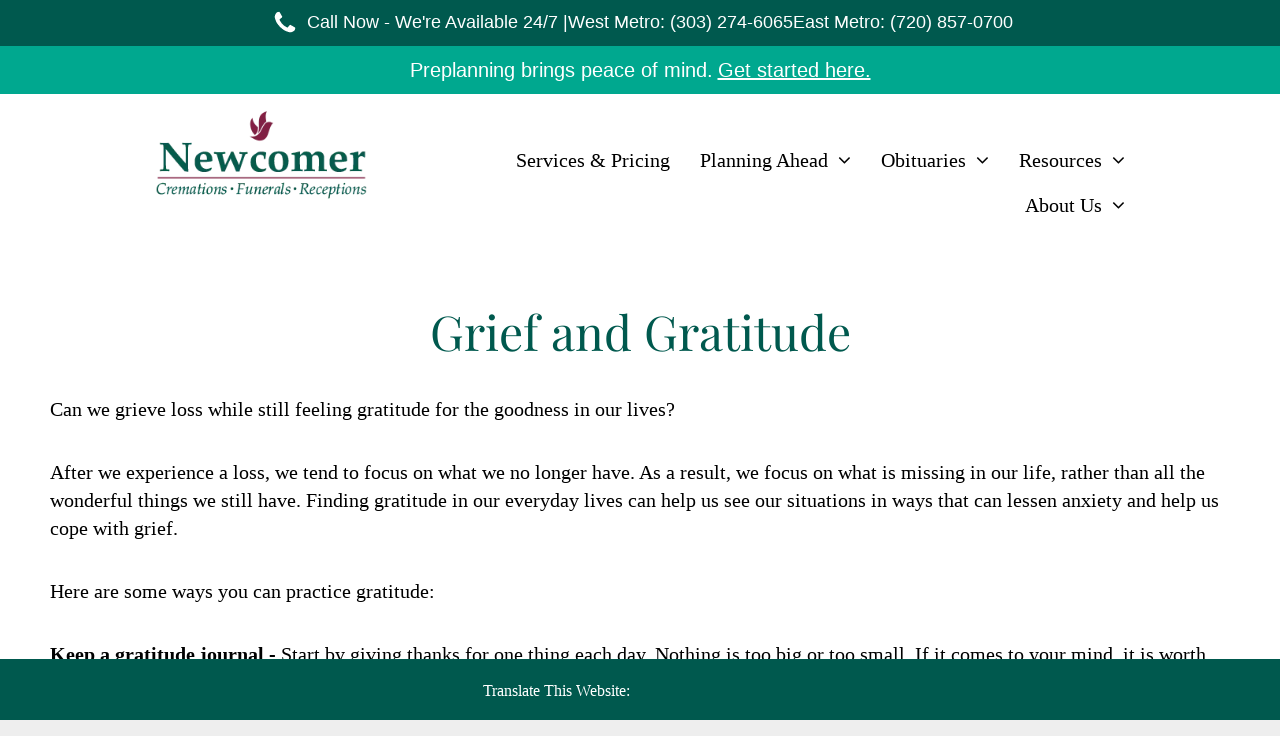

--- FILE ---
content_type: text/html;charset=utf-8
request_url: https://www.newcomerdenver.com/Blog/6323/grief-and-gratitude
body_size: 43795
content:
<!doctype html >
<html xmlns="http://www.w3.org/1999/xhtml" lang="en"
      class="">
<head>
    <meta charset="utf-8">
    




































<script type="text/javascript">
    window._currentDevice = 'desktop';
    window.Parameters = window.Parameters || {
        HomeUrl: 'https://www.newcomerdenver.com/',
        AccountUUID: '5595d45abe5148d4997ac8d3a0dcb2df',
        SystemID: 'US_DIRECT_PRODUCTION',
        SiteAlias: 'aeda71e2',
        SiteType: atob('RFVEQU9ORQ=='),
        PublicationDate: 'Tue Dec 23 18:48:52 UTC 2025',
        ExternalUid: '876962',
        IsSiteMultilingual: false,
        InitialPostAlias: 'blog/blog/6323/grief-and-gratitude',
        InitialPostPageUuid: '48ad36807a7b4cfd93ec26538772befd',
        InitialDynamicItem: '',
        DynamicPageInfo: {
            isDynamicPage: false,
            base64JsonRowData: 'null',
        },
        InitialPageAlias: 'd1-internal-blog-post',
        InitialPageUuid: '84191aa760f246eab6cb49d05a118ae6',
        InitialPageId: '1187232090',
        InitialEncodedPageAlias: 'ZDEtaW50ZXJuYWwtYmxvZy1wb3N0',
        InitialHeaderUuid: '42ec3060586748888000f3674e658092',
        CurrentPageUrl: '',
        IsCurrentHomePage: false,
        AllowAjax: false,
        AfterAjaxCommand: null,
        HomeLinkText: 'Back To Home',
        UseGalleryModule: false,
        CurrentThemeName: 'Layout Theme',
        ThemeVersion: '500000',
        DefaultPageAlias: '',
        RemoveDID: true,
        WidgetStyleID: null,
        IsHeaderFixed: false,
        IsHeaderSkinny: false,
        IsBfs: true,
        StorePageAlias: 'null',
        StorePagesUrls: 'e30=',
        IsNewStore: 'false',
        StorePath: '',
        StoreId: 'null',
        StoreVersion: 0,
        StoreBaseUrl: '',
        StoreCleanUrl: true,
        StoreDisableScrolling: true,
        IsStoreSuspended: false,
        HasCustomDomain: true,
        SimpleSite: false,
        showCookieNotification: false,
        cookiesNotificationMarkup: 'null',
        translatedPageUrl: '',
        isFastMigrationSite: false,
        sidebarPosition: 'NA',
        currentLanguage: 'en',
        currentLocale: 'en',
        NavItems: '[base64]',
        errors: {
            general: 'There was an error connecting to the page.<br/> Make sure you are not offline.',
            password: 'Incorrect name/password combination',
            tryAgain: 'Try again'
        },
        NavigationAreaParams: {
            ShowBackToHomeOnInnerPages: true,
            NavbarSize: 5,
            NavbarLiveHomePage: 'https://www.newcomerdenver.com/',
            BlockContainerSelector: '.dmBody',
            NavbarSelector: '#dmNav:has(a)',
            SubNavbarSelector: '#subnav_main'
        },
        hasCustomCode: true,
        planID: '7',
        customTemplateId: 'null',
        siteTemplateId: 'null',
        productId: 'DM_DIRECT',
        disableTracking: false,
        pageType: 'BLOG_LAYOUT',
        isRuntimeServer: true,
        isInEditor: false,
        hasNativeStore: false,
        defaultLang: 'en',
        hamburgerMigration: null,
        isFlexSite: false
    };

    window.Parameters.LayoutID = {};
    window.Parameters.LayoutID[window._currentDevice] = 6;
    window.Parameters.LayoutVariationID = {};
    window.Parameters.LayoutVariationID[window._currentDevice] = 5;
</script>





















<!-- Injecting site-wide to the head -->




<!-- End Injecting site-wide to the head -->

<!-- Inject secured cdn script -->


<!-- ========= Meta Tags ========= -->
<!-- PWA settings -->
<script>
    function toHash(str) {
        var hash = 5381, i = str.length;
        while (i) {
            hash = hash * 33 ^ str.charCodeAt(--i)
        }
        return hash >>> 0
    }
</script>
<script>
    (function (global) {
    //const cacheKey = global.cacheKey;
    const isOffline = 'onLine' in navigator && navigator.onLine === false;
    const hasServiceWorkerSupport = 'serviceWorker' in navigator;
    if (isOffline) {
        console.log('offline mode');
    }
    if (!hasServiceWorkerSupport) {
        console.log('service worker is not supported');
    }
    if (hasServiceWorkerSupport && !isOffline) {
        window.addEventListener('load', function () {
            const serviceWorkerPath = '/runtime-service-worker.js?v=3';
            navigator.serviceWorker
                .register(serviceWorkerPath, { scope: './' })
                .then(
                    function (registration) {
                        // Registration was successful
                        console.log(
                            'ServiceWorker registration successful with scope: ',
                            registration.scope
                        );
                    },
                    function (err) {
                        // registration failed :(
                        console.log('ServiceWorker registration failed: ', err);
                    }
                )
                .catch(function (err) {
                    console.log(err);
                });
        });

        // helper function to refresh the page
        var refreshPage = (function () {
            var refreshing;
            return function () {
                if (refreshing) return;
                // prevent multiple refreshes
                var refreshkey = 'refreshed' + location.href;
                var prevRefresh = localStorage.getItem(refreshkey);
                if (prevRefresh) {
                    localStorage.removeItem(refreshkey);
                    if (Date.now() - prevRefresh < 30000) {
                        return; // dont go into a refresh loop
                    }
                }
                refreshing = true;
                localStorage.setItem(refreshkey, Date.now());
                console.log('refereshing page');
                window.location.reload();
            };
        })();

        function messageServiceWorker(data) {
            return new Promise(function (resolve, reject) {
                if (navigator.serviceWorker.controller) {
                    var worker = navigator.serviceWorker.controller;
                    var messageChannel = new MessageChannel();
                    messageChannel.port1.onmessage = replyHandler;
                    worker.postMessage(data, [messageChannel.port2]);
                    function replyHandler(event) {
                        resolve(event.data);
                    }
                } else {
                    resolve();
                }
            });
        }
    }
})(window);
</script>
<!-- Add manifest -->
<link rel="manifest" href="/manifest.json">
<!-- Tell the browser it's a PWA -->
<meta name="mobile-web-app-capable" content="yes">
<!-- Tell iOS it's a PWA -->
<meta name="apple-mobile-web-app-capable" content="yes">
<!-- End PWA settings -->



<link rel="canonical" href="https://www.newcomerdenver.com/blog/6323/grief-and-gratitude">

<meta id="view" name="viewport" content="initial-scale=1, minimum-scale=1, maximum-scale=5, viewport-fit=cover">
<meta name="apple-mobile-web-app-capable" content="yes">

<!--Add favorites icons-->

<link rel="apple-touch-icon"
      href="https://irp.cdn-website.com/ce56b0c1/dms3rep/multi/NewcomerMobile.png"/>

<link rel="icon" type="image/x-icon" href="https://irp.cdn-website.com/aeda71e2/site_favicon_16_1718655983545.ico"/>

<!-- End favorite icons -->
<link rel="preconnect" href="https://lirp.cdn-website.com/"/>



<!-- render the required CSS and JS in the head section -->
<script id='d-js-dmapi'>
    window.SystemID = 'US_DIRECT_PRODUCTION';

    if (!window.dmAPI) {
        window.dmAPI = {
            registerExternalRuntimeComponent: function () {
            },
            getCurrentDeviceType: function () {
                return window._currentDevice;
            },
            runOnReady: (ns, fn) => {
                const safeFn = dmAPI.toSafeFn(fn);
                ns = ns || 'global_' + Math.random().toString(36).slice(2, 11);
                const eventName = 'afterAjax.' + ns;

                if (document.readyState === 'complete') {
                    $.DM.events.off(eventName).on(eventName, safeFn);
                    setTimeout(function () {
                        safeFn({
                            isAjax: false,
                        });
                    }, 0);
                } else {
                    window?.waitForDeferred?.('dmAjax', () => {
                        $.DM.events.off(eventName).on(eventName, safeFn);
                        safeFn({
                            isAjax: false,
                        });
                    });
                }
            },
            toSafeFn: (fn) => {
                if (fn?.safe) {
                    return fn;
                }
                const safeFn = function (...args) {
                    try {
                        return fn?.apply(null, args);
                    } catch (e) {
                        console.log('function failed ' + e.message);
                    }
                };
                safeFn.safe = true;
                return safeFn;
            }
        };
    }

    if (!window.requestIdleCallback) {
        window.requestIdleCallback = function (fn) {
            setTimeout(fn, 0);
        }
    }
</script>

<!-- loadCSS function header.jsp-->






<script id="d-js-load-css">
/**
 * There are a few <link> tags with CSS resource in them that are preloaded in the page
 * in each of those there is a "onload" handler which invokes the loadCSS callback
 * defined here.
 * We are monitoring 3 main CSS files - the runtime, the global and the page.
 * When each load we check to see if we can append them all in a batch. If threre
 * is no page css (which may happen on inner pages) then we do not wait for it
 */
(function () {
  let cssLinks = {};
  function loadCssLink(link) {
    link.onload = null;
    link.rel = "stylesheet";
    link.type = "text/css";
  }
  
    function checkCss() {
      const pageCssLink = document.querySelector("[id*='CssLink']");
      const widgetCssLink = document.querySelector("[id*='widgetCSS']");

        if (cssLinks && cssLinks.runtime && cssLinks.global && (!pageCssLink || cssLinks.page) && (!widgetCssLink || cssLinks.widget)) {
            const storedRuntimeCssLink = cssLinks.runtime;
            const storedPageCssLink = cssLinks.page;
            const storedGlobalCssLink = cssLinks.global;
            const storedWidgetCssLink = cssLinks.widget;

            storedGlobalCssLink.disabled = true;
            loadCssLink(storedGlobalCssLink);

            if (storedPageCssLink) {
                storedPageCssLink.disabled = true;
                loadCssLink(storedPageCssLink);
            }

            if(storedWidgetCssLink) {
                storedWidgetCssLink.disabled = true;
                loadCssLink(storedWidgetCssLink);
            }

            storedRuntimeCssLink.disabled = true;
            loadCssLink(storedRuntimeCssLink);

            requestAnimationFrame(() => {
                setTimeout(() => {
                    storedRuntimeCssLink.disabled = false;
                    storedGlobalCssLink.disabled = false;
                    if (storedPageCssLink) {
                      storedPageCssLink.disabled = false;
                    }
                    if (storedWidgetCssLink) {
                      storedWidgetCssLink.disabled = false;
                    }
                    // (SUP-4179) Clear the accumulated cssLinks only when we're
                    // sure that the document has finished loading and the document 
                    // has been parsed.
                    if(document.readyState === 'interactive') {
                      cssLinks = null;
                    }
                }, 0);
            });
        }
    }
  

  function loadCSS(link) {
    try {
      var urlParams = new URLSearchParams(window.location.search);
      var noCSS = !!urlParams.get("nocss");
      var cssTimeout = urlParams.get("cssTimeout") || 0;

      if (noCSS) {
        return;
      }
      if (link.href && link.href.includes("d-css-runtime")) {
        cssLinks.runtime = link;
        checkCss();
      } else if (link.id === "siteGlobalCss") {
        cssLinks.global = link;
        checkCss();
      } 
      
      else if (link.id && link.id.includes("CssLink")) {
        cssLinks.page = link;
        checkCss();
      } else if (link.id && link.id.includes("widgetCSS")) {
        cssLinks.widget = link;
        checkCss();
      }
      
      else {
        requestIdleCallback(function () {
          window.setTimeout(function () {
            loadCssLink(link);
          }, parseInt(cssTimeout, 10));
        });
      }
    } catch (e) {
      throw e
    }
  }
  window.loadCSS = window.loadCSS || loadCSS;
})();
</script>



<script data-role="deferred-init" type="text/javascript">
    /* usage: window.getDeferred(<deferred name>).resolve() or window.getDeferred(<deferred name>).promise.then(...)*/
    function Def() {
        this.promise = new Promise((function (a, b) {
            this.resolve = a, this.reject = b
        }).bind(this))
    }

    const defs = {};
    window.getDeferred = function (a) {
        return null == defs[a] && (defs[a] = new Def), defs[a]
    }
    window.waitForDeferred = function (b, a, c) {
        let d = window?.getDeferred?.(b);
        d
            ? d.promise.then(a)
            : c && ["complete", "interactive"].includes(document.readyState)
                ? setTimeout(a, 1)
                : c
                    ? document.addEventListener("DOMContentLoaded", a)
                    : console.error(`Deferred  does not exist`);
    };
</script>
<style id="forceCssIncludes">
    /* This file is auto-generated from a `scss` file with the same name */

.videobgwrapper{overflow:hidden;position:absolute;z-index:0;width:100%;height:100%;top:0;left:0;pointer-events:none;border-radius:inherit}.videobgframe{position:absolute;width:101%;height:100%;top:50%;left:50%;transform:translateY(-50%) translateX(-50%);object-fit:fill}#dm video.videobgframe{margin:0}@media (max-width:767px){.dmRoot .dmPhotoGallery.newPhotoGallery:not(.photo-gallery-done){min-height:80vh}}@media (min-width:1025px){.dmRoot .dmPhotoGallery.newPhotoGallery:not(.photo-gallery-done){min-height:45vh}}@media (min-width:768px) and (max-width:1024px){.responsiveTablet .dmPhotoGallery.newPhotoGallery:not(.photo-gallery-done){min-height:45vh}}#dm [data-show-on-page-only]{display:none!important}#dmRoot div.stickyHeaderFix div.site_content{margin-top:0!important}#dmRoot div.stickyHeaderFix div.hamburger-header-container{position:relative}
    

</style>
<style id="cssVariables" type="text/css">
    :root {
  --color_1: rgba(51,51,51,1);
  --color_2: rgba(255,255,255,1);
  --color_3: rgba(0,89,78,1);
  --color_4: rgba(165,31,34,1);
  --color_5: rgba(112, 168, 161, 1);
  --color_6: rgba(129, 32, 70, 1);
  --color_7: rgba(148,148,146,1);
  --color_8: rgba(243,243,243,1);
}
</style>























<!-- Google Fonts Include -->













<!-- loadCSS function fonts.jsp-->



<link type="text/css" rel="stylesheet" href="https://irp.cdn-website.com/fonts/css2?family=Alegreya:ital,wght@0,400..900;1,400..900&family=Amiri:ital,wght@0,400;0,700;1,400;1,700&family=Barlow:ital,wght@0,100;0,200;0,300;0,400;0,500;0,600;0,700;0,800;0,900;1,100;1,200;1,300;1,400;1,500;1,600;1,700;1,800;1,900&family=Bebas+Neue:ital,wght@0,400&family=Be+Vietnam:ital,wght@0,100;0,200;0,300;0,400;0,600;0,700;0,800;0,900&family=Comfortaa:ital,wght@0,300..700;1,300..700&family=Dancing+Script:ital,wght@0,400..700;1,400..700&family=DM+Sans:ital,wght@0,100..1000;1,100..1000&family=DM+Serif+Display:ital,wght@0,400;1,400&family=Droid+Sans:ital,wght@0,400;0,700&family=Droid+Sans+Mono:ital,wght@0,400&family=Droid+Serif:ital,wght@0,400;0,700&family=Epilogue:ital,wght@0,100..900;1,100..900&family=Fjalla+One:ital,wght@0,400&family=Heebo:ital,wght@0,100..900;1,100..900&family=Inter:ital,wght@0,100..900;1,100..900&family=Jost:ital,wght@0,100..900;1,100..900&family=Lato:ital,wght@0,100;0,300;0,400;0,700;0,900;1,100;1,300;1,400;1,700;1,900&family=Lora:ital,wght@0,400..700;1,400..700&family=Merriweather:ital,wght@0,300;0,400;0,700;0,900;1,300;1,400;1,700;1,900&family=Montserrat:ital,wght@0,100..900;1,100..900&family=Muli:ital,wght@0,200;0,300;0,400;0,600;0,700;0,800;0,900&family=Noto+Sans:ital,wght@0,100;0,200;0,300;0,400;0,500;0,600;0,700;0,800;0,900;1,100;1,200;1,300;1,400;1,500;1,600;1,700;1,800;1,900&family=Noto+Serif:ital,wght@0,100..900;1,100..900&amp;subset=latin-ext&amp;display=swap"  />

<link type="text/css" rel="stylesheet" href="https://irp.cdn-website.com/fonts/css2?family=Nunito+Sans:ital,wght@0,200..1000;1,200..1000&family=Old+Standard+TT:ital,wght@0,400;0,700;1,400&family=Open+Sans:ital,wght@0,300..800;1,300..800&family=Oswald:ital,wght@0,200..700;1,200..700&family=Playfair+Display:ital,wght@0,400..900;1,400..900&family=Petit+Formal+Script:ital,wght@0,400&family=Poppins:ital,wght@0,100;0,200;0,300;0,400;0,500;0,600;0,700;0,800;0,900;1,100;1,200;1,300;1,400;1,500;1,600;1,700;1,800;1,900&family=Prata:ital,wght@0,400&family=Prompt:ital,wght@0,100;0,200;0,300;0,400;0,500;0,600;0,700;0,800;0,900;1,100;1,200;1,300;1,400;1,500;1,600;1,700;1,800;1,900&family=PT+Sans:ital,wght@0,400;0,700;1,400;1,700&family=Quicksand:ital,wght@0,300..700;1,300..700&family=Raleway:ital,wght@0,100..900;1,100..900&family=Roboto:ital,wght@0,100;0,300;0,400;0,500;0,700;0,900;1,100;1,300;1,400;1,500;1,700;1,900&family=Roboto+Mono:ital,wght@0,100..700;1,100..700&family=Roboto+Slab:ital,wght@0,100..900;1,100..900&family=Rubik:ital,wght@0,300..900;1,300..900&family=Rock+Salt:ital,wght@0,400&family=Shadows+Into+Light:ital,wght@0,400&family=Slabo+27px:ital,wght@0,400&family=Source+Sans+Pro:ital,wght@0,200;0,300;0,400;0,600;0,700;0,900;1,200;1,300;1,400;1,600;1,700;1,900&family=Spartan:ital,wght@0,100;0,200;0,300;0,400;0,600;0,700;0,800;0,900&family=Sulphur+Point:ital,wght@0,300;0,400;0,700&family=Ubuntu:ital,wght@0,300;0,400;0,500;0,700;1,300;1,400;1,500;1,700&family=Vidaloka:ital,wght@0,400&amp;subset=latin-ext&amp;display=swap"  />

<link type="text/css" rel="stylesheet" href="https://irp.cdn-website.com/fonts/css2?family=Work+Sans:ital,wght@0,100..900;1,100..900&family=Yeseva+One:ital,wght@0,400&family=Mulish:ital,wght@0,200..1000;1,200..1000&family=Red+Rose:ital,wght@0,300..700;1,300..700&family=Abril+Fatface:ital,wght@0,400&family=Fraunces:ital,wght@0,100..900;1,100..900&family=Albert+Sans:ital,wght@0,100..900;1,100..900&family=Libre+Baskerville:ital,wght@0,400;0,700;1,400&family=Space+Grotesk:ital,wght@0,300..700;1,300..700&family=Outfit:ital,wght@0,100..900;1,100..900&family=Aboreto:ital,wght@0,400&family=Arapey:ital,wght@0,400;1,400&family=Questrial:ital,wght@0,400&family=Marcellus:ital,wght@0,400&family=Red+Hat+Display:ital,wght@0,300..900;1,300..900&family=Red+Hat+Text:ital,wght@0,300..700;1,300..700&family=Quattrocento+Sans:ital,wght@0,400;0,700;1,400;1,700&family=Hedvig+Letters+Serif:ital,wght@0,400&amp;subset=latin-ext&amp;display=swap"  />





<!-- RT CSS Include d-css-runtime-desktop-one-package-structured-global-->
<link rel="stylesheet" type="text/css" href="https://static.cdn-website.com/mnlt/production/6102/_dm/s/rt/dist/css/d-css-runtime-desktop-one-package-structured-global.min.css" />

<!-- End of RT CSS Include -->

<link type="text/css" rel="stylesheet" href="https://irp.cdn-website.com/WIDGET_CSS/00adbf4fe35175a82ef16c5822657d9f.css" id="widgetCSS" />

<!-- Support `img` size attributes -->
<style>img[width][height] {
  height: auto;
}</style>

<!-- Support showing sticky element on page only -->
<style>
  body[data-page-alias="d1-internal-blog-post"] #dm [data-show-on-page-only="d1-internal-blog-post"] {
    display: block !important;
  }
</style>

<!-- This is populated in Ajax navigation -->
<style id="pageAdditionalWidgetsCss" type="text/css">
</style>




<!-- Site CSS -->
<link type="text/css" rel="stylesheet" href="https://irp.cdn-website.com/aeda71e2/files/aeda71e2_1.min.css?v=257" id="siteGlobalCss" />



<style id="customWidgetStyle" type="text/css">
    
</style>
<style id="innerPagesStyle" type="text/css">
    
    *#dm *.dmBody a.span.textonly{
color:rgb(255,255,255) !important}
*#dm *.dmBody a.span.textonly{
color:rgb(255,255,255) !important}
*#dm *.dmBody div.dmform-error{
font-style:normal !important}
*#dm *.dmBody div.dmforminput textarea{
font-style:italic !important}
*#dm *.dmBody div.dmforminput *.fileUploadLink{
font-style:italic !important}
*#dm *.dmBody div.checkboxwrapper span{
font-style:italic !important}
*#dm *.dmBody div.radiowrapper span{
font-style:italic !important}
*#dm *.dmBody *.u_1250789679{
text-align:LEFT !important}
*#dm *.dmBody *.u_1250789679 *.rteBlock{
text-align:LEFT !important}*#dm *.d-page-1716942098 DIV.dmInner{
background-repeat:no-repeat !important;
background-size:cover !important;
background-attachment:fixed !important;
background-position:50% 50% !important}
*#dm *.d-page-1716942098 DIV#dmSlideRightNavRight{
background-repeat:no-repeat !important;
background-image:none !important;
background-size:cover !important;
background-attachment:fixed !important;
background-position:50% 50% !important}
*.dmTabletBody *.hamburger-header{
display:null !important}
*.dmTabletBody *.hamburger-drawer{
display:null !important}
*.dmTabletBody *.layout-drawer-hamburger{
display:null !important}
*.dmTabletBody *[dmtemplateid*="amburger"] *#site_content *.site_content{
margin-top:null !important}
*#dm *.dmBody div.u_1668470589{
padding-top:0 !important}
*#dm *.dmBody div.u_1750185103{
float:none !important;
top:0 !important;
left:0 !important;
width:calc(100% - 0px) !important;
position:relative !important;
padding-top:0 !important;
padding-left:0 !important;
padding-bottom:0 !important;
margin-right:auto !important;
margin-left:auto !important;
max-width:100% !important;
margin-top:22px !important;
margin-bottom:0 !important;
padding-right:0 !important;
min-width:25px !important;
text-align:start !important;
display:block !important;
height:auto !important}
*#dm *.dmBody div.u_1250789679{
float:none !important;
top:0 !important;
left:0 !important;
width:calc(100% - 0px) !important;
position:relative !important;
height:auto !important;
padding-top:2px !important;
padding-left:0 !important;
padding-bottom:2px !important;
margin-right:auto !important;
margin-left:auto !important;
max-width:100% !important;
margin-top:19px !important;
margin-bottom:8px !important;
padding-right:0 !important;
min-width:25px !important;
display:block !important}
*#dm *.dmBody div.u_1471232539{
padding-top:50px !important;
padding-left:0 !important;
margin-top:0 !important;
padding-right:0 !important;
margin-left:0 !important;
padding-bottom:100px !important;
margin-bottom:0 !important;
margin-right:0 !important;
width:auto !important}
    
</style>


<style
        id="additionalGlobalCss" type="text/css"
>
</style>

<style id="pagestyle" type="text/css">
    *#dm *.dmBody a.span.textonly
{
	color:rgb(255,255,255) !important;
}
*#dm *.dmBody div.dmform-error
{
	font-style:normal !important;
}
*#dm *.dmBody div.dmforminput textarea
{
	font-style:italic !important;
}
*#dm *.dmBody div.dmforminput *.fileUploadLink
{
	font-style:italic !important;
}
*#dm *.dmBody div.checkboxwrapper span
{
	font-style:italic !important;
}
*#dm *.dmBody div.radiowrapper span
{
	font-style:italic !important;
}
*.dmFooterContainer
{
	display:null !important;
}
*#dm *.dmBody div.u_1214401551
{
	background-color:rgba(0,0,0,0) !important;
}
*#dm *.dmBody *.u_1852899778
{
	text-align:LEFT !important;
}
*#dm *.dmBody *.u_1852899778 *.rteBlock
{
	text-align:LEFT !important;
}
*#dm *.dmBody *.u_1325247579:before
{
	opacity:0.5 !important;
	background-color:rgb(0,0,0) !important;
}
*#dm *.dmBody *.u_1325247579.before
{
	opacity:0.5 !important;
	background-color:rgb(0,0,0) !important;
}
*#dm *.dmBody *.u_1325247579>*.bgExtraLayerOverlay
{
	opacity:0.5 !important;
	background-color:rgb(0,0,0) !important;
}
*#dm *.dmBody div.u_1325247579>*.bgExtraLayerOverlay
{
	background-color:rgba(255,255,255,1) !important;
	opacity:0.23 !important;
}
*#dm *.dmBody div.u_1325247579>.bgExtraLayerOverlay
{
	background-color:rgba(0,0,0,1) !important;
	opacity:0.22 !important;
}
*#dm *.dmBody div.u_1325247579:before
{
	background-color:rgba(0,0,0,1) !important;
	opacity:0.22 !important;
}
*#dm *.dmBody div.u_1325247579.before
{
	background-color:rgba(0,0,0,1) !important;
	opacity:0.22 !important;
}
*#dm *.dmBody h3.u_1852899778
{
	color:rgba(255,255,255,1) !important;
}
*#dm *.dmBody *.u_1933916089 .photoGalleryThumbs .image-container a
{
	background-size:contain !important;
}
*#dm *.dmBody *.u_1790914273
{
	display:block !important;
}
*#dm *.dmBody *.u_1501191042
{
	display:none !important;
}
*#dm *.dmBody *.u_1001790747
{
	display:none !important;
}
*#dm *.dmBody *.u_1862271711
{
	display:block !important;
}
*#dm *.dmBody *.u_1801288901
{
	display:none !important;
}
*#dm *.dmBody *.u_1336715855
{
	display:none !important;
}
*#dm *.dmBody *.u_1590464162
{
	display:block !important;
}
*#dm *.dmBody *.u_1627597764
{
	display:none !important;
}
*#dm *.dmBody *.u_1986304467
{
	display:none !important;
}
*#dm *.dmBody *.u_1993101292
{
	display:block !important;
}
*#dm *.dmBody *.u_1502423836
{
	display:none !important;
}
*#dm *.dmBody *.u_1165561782
{
	display:none !important;
}
*#dm *.dmBody div.u_1933916089 .caption-container .caption-title
{
	color:var(--color_3) !important;
	font-weight:normal !important;
}
*#dm *.dmBody div.u_1325247579
{
	background-repeat:no-repeat !important;
	background-image:none !important;
	background-color:var(--color_2) !important;
}
*#dm *.dmBody div.u_1846542956 .postDescription
{
	max-height:-0.1em !important;
}
*#dm *.dmBody h1.u_1852899778 p
{
	color:var(--color_3) !important;
	font-weight:normal !important;
}
*#dm *.dmBody h1.u_1852899778
{
	line-height:normal !important;
	color:var(--color_3) !important;
	font-weight:normal !important;
}
*#dm *.dmBody div.u_1846542956 .postTitle a
{
	font-weight:normal !important;
}

</style>

<style id="pagestyleDevice" type="text/css">
    *#dm *.d-page-1716942098 DIV.dmInner
{
	background-repeat:no-repeat !important;
	background-size:cover !important;
	background-attachment:fixed !important;
	background-position:50% 50% !important;
}
*#dm *.d-page-1716942098 DIV#dmSlideRightNavRight
{
	background-repeat:no-repeat !important;
	background-image:none !important;
	background-size:cover !important;
	background-attachment:fixed !important;
	background-position:50% 50% !important;
}
*#dm *.dmBody div.u_1879452075
{
	padding-top:0 !important;
	padding-right:50px !important;
	padding-left:50px !important;
}
*#dm *.dmBody div.u_1846542956
{
	float:none !important;
	top:0 !important;
	left:0 !important;
	width:calc(100% - 0px) !important;
	position:relative !important;
	height:auto !important;
	padding-top:0 !important;
	padding-left:0 !important;
	padding-bottom:0 !important;
	margin-right:40px !important;
	margin-left:0 !important;
	max-width:100% !important;
	margin-top:0 !important;
	margin-bottom:0 !important;
	padding-right:0 !important;
	min-width:25px !important;
	text-align:start !important;
}
*#dm *.dmBody div.u_1287730679
{
	padding-top:0 !important;
	padding-right:50px !important;
	padding-left:50px !important;
}
*.dmTabletBody *.hamburger-header
{
	display:null !important;
}
*.dmTabletBody *.hamburger-drawer
{
	display:null !important;
}
*.dmTabletBody *.layout-drawer-hamburger
{
	display:null !important;
}
*.dmTabletBody *[dmtemplateid*="amburger"] *#site_content *.site_content
{
	margin-top:null !important;
}
*#dm *.dmBody div.u_1214401551
{
	padding-top:0 !important;
	padding-left:0 !important;
	padding-right:0 !important;
	margin-left:50px !important;
	margin-right:50px !important;
}
*#dm *.dmBody div.u_1815935546
{
	float:none !important;
	top:0 !important;
	left:0 !important;
	width:100% !important;
	position:relative !important;
	height:auto !important;
	padding-top:2px !important;
	padding-left:0 !important;
	padding-bottom:2px !important;
	margin-right:auto !important;
	margin-left:auto !important;
	max-width:100% !important;
	margin-top:8px !important;
	margin-bottom:8px !important;
	padding-right:0 !important;
	min-width:0 !important;
	text-align:center !important;
	display:block !important;
}
*#dm *.dmBody div.u_1200968374
{
	float:none !important;
	top:0 !important;
	left:0 !important;
	width:100% !important;
	position:relative !important;
	height:auto !important;
	padding-top:2px !important;
	padding-left:0 !important;
	padding-bottom:2px !important;
	margin-right:auto !important;
	margin-left:auto !important;
	max-width:100% !important;
	margin-top:8px !important;
	margin-bottom:8px !important;
	padding-right:0 !important;
	min-width:0 !important;
	text-align:center !important;
	display:block !important;
}
*#dm *.dmBody h3.u_1852899778
{
	display:block !important;
	float:none !important;
	top:0 !important;
	left:0 !important;
	width:calc(100% - 58px) !important;
	position:relative !important;
	height:auto !important;
	padding-top:2px !important;
	padding-left:0 !important;
	padding-bottom:2px !important;
	margin-right:auto !important;
	margin-left:auto !important;
	max-width:744px !important;
	margin-top:8px !important;
	margin-bottom:8px !important;
	padding-right:0 !important;
	min-width:25px !important;
	text-align:center !important;
	font-size:38px !important;
}
*#dm *.dmBody *.u_1933916089 .photoGalleryThumbs .image-container a
{
	padding-top:65px !important;
}
*#dm *.dmBody div.u_1933916089 .caption-container .caption-title
{
	font-size:24px !important;
}
*#dm *.dmBody div.u_1844286418
{
	margin-left:0 !important;
	padding-top:50px !important;
	padding-left:40px !important;
	padding-bottom:125px !important;
	margin-top:0 !important;
	margin-bottom:0 !important;
	margin-right:0 !important;
	padding-right:40px !important;
	width:auto !important;
}
*#dm *.dmBody div.u_1955241875
{
	padding-top:50px !important;
	padding-left:0 !important;
	padding-right:0 !important;
	margin-top:0 !important;
	padding-bottom:50px !important;
	margin-left:0 !important;
	margin-bottom:0 !important;
	margin-right:0 !important;
	width:auto !important;
}
*#dm *.dmBody h1.u_1852899778 p
{
	font-size:48px !important;
}
*#dm *.dmBody *.u_1933916089 .photoGalleryThumbs
{
	padding:10px !important;
}
*#dm *.dmBody *.u_1933916089 .layout-container
{
	padding:10px !important;
}
*#dm *.dmBody *.u_1933916089 .photoGalleryViewAll
{
	padding:0 20px !important;
}
*#dm *.dmBody div.u_1933916089
{
	float:none !important;
	top:0px !important;
	left:0 !important;
	width:calc(100% - 0px) !important;
	position:relative !important;
	height:auto !important;
	padding-top:0px !important;
	padding-left:0px !important;
	padding-bottom:0px !important;
	margin-right:auto !important;
	margin-left:auto !important;
	max-width:100% !important;
	margin-top:10px !important;
	margin-bottom:10px !important;
	padding-right:0px !important;
	min-width:25px !important;
	text-align:start !important;
	display:block !important;
}
*#dm *.dmBody h1.u_1852899778
{
	float:none !important;
	top:0px !important;
	left:0 !important;
	width:calc(100% - 0px) !important;
	position:relative !important;
	height:auto !important;
	padding-top:2px !important;
	padding-left:0px !important;
	padding-bottom:2px !important;
	max-width:100% !important;
	padding-right:0px !important;
	min-width:25px !important;
	display:block !important;
	text-align:center !important;
	margin-right:auto !important;
	margin-left:auto !important;
	margin-top:0px !important;
	margin-bottom:0px !important;
	font-size:48px !important;
}
*#dm *.dmBody div.u_1325247579
{
	padding-top:50px !important;
	padding-left:0px !important;
	padding-right:0px !important;
	background-attachment:fixed !important;
	background-size:cover !important;
	padding-bottom:10px !important;
	float:none !important;
	top:0 !important;
	left:0 !important;
	width:auto !important;
	position:relative !important;
	height:auto !important;
	margin-right:0px !important;
	margin-left:0px !important;
	max-width:100% !important;
	margin-top:0px !important;
	margin-bottom:0px !important;
	min-width:0 !important;
	text-align:start !important;
}
*#dm *.dmBody *.u_1846542956 .postText *
{
	text-align:CENTER !important;
}
*#dm *.dmBody div.u_1821464270
{
	padding-top:20px !important;
	padding-left:0px !important;
	padding-right:0px !important;
	margin-left:0px !important;
	padding-bottom:15px !important;
	margin-top:0px !important;
	margin-bottom:0px !important;
	margin-right:0px !important;
	width:auto !important;
}

</style>

<!-- Flex Sections CSS -->

 <style data-page-uuid="42ec3060586748888000f3674e658092" data-is-header="true" id="grid-styles-desktop-4235d102-42ec3060586748888000f3674e658092">@media all {
    
#\32 b29419f {
    align-self: stretch;
    background-size: cover;
    display: flex;
    min-height: 8px;
    background-position: 50% 50%;
    column-gap: 4%;
    row-gap: 24px;
    background-repeat: no-repeat;
    flex-direction: column;
    max-width: 100%;
    width: 24.25%;
    justify-content: flex-start;
    align-items: flex-start;
    position: relative;
    min-width: 4%;
    padding: 16px 16px 16px 16px;
}
    
#\39 394fb1c {
    background-repeat: no-repeat;
    background-size: cover;
    grid-template-columns: minmax(0px, 1fr);
    grid-template-rows: minmax(8px, max-content);
    display: grid;
    justify-content: start;
    background-position: 50% 50%;
    align-items: start;
    position: relative;
    background-color: var(--color_3);
    background-image: initial;
}
    
#f95c80d4 {
    align-self: start;
    background-size: cover;
    display: flex;
    min-height: 240px;
    background-position: 50% 50%;
    column-gap: 1%;
    row-gap: 6px;
    background-repeat: no-repeat;
    flex-direction: row;
    max-width: none;
    width: 100%;
    justify-content: flex-start;
    align-items: center;
    position: relative;
    justify-self: center;
    order: 0;
    flex-wrap: nowrap;
    padding: 2% 2% 2% 2%;
}
    
#\35 9bcccd8 {
    align-self: stretch;
    background-size: cover;
    display: flex;
    min-height: 8px;
    background-position: 50% 50%;
    column-gap: 4%;
    row-gap: 24px;
    background-repeat: no-repeat;
    flex-direction: column;
    max-width: 100%;
    width: 32.67%;
    justify-content: center;
    align-items: flex-start;
    position: relative;
    min-width: 4%;
    padding: 16px 16px 16px 16px;
}
    
#group_2gh {
    background-size: cover;
    background-repeat: no-repeat;
    background-position: 50% 50%;
    display: flex;
    flex-direction: column;
    justify-content: flex-start;
    align-items: flex-start;
    position: relative;
    max-width: 100%;
    width: 32.67%;
    min-width: 4%;
    min-height: 8px;
    column-gap: 4%;
    row-gap: 24px;
    align-self: stretch;
    padding: 16px 16px 16px 16px;
}
    
#\39 a42c782.flex-element.widget-wrapper > [data-element-type] {
    padding: 2px 0px 2px 0px;
}
#\39 a42c782 {
    position: relative;
    width: 421.25px;
    height: auto;
    min-width: 10px;
    min-height: 10px;
    max-width: 100%;
    align-self: auto;
    order: 0;
    margin: 0px 0% 0px 0%;
    grid-area: auto / auto / auto / auto;
}
    
#\37 16bd86a.flex-element.widget-wrapper > [data-element-type] {
    padding: 0px 0px 0px 0px;
}
#\37 16bd86a {
    position: relative;
    width: 421.25px;
    height: auto;
    min-width: 10px;
    min-height: 10px;
    max-width: 100%;
    align-self: auto;
    order: 0;
    margin: 0px 0% 0px 0%;
    grid-area: auto / auto / auto / auto;
}
    
#a9113c83.flex-element.widget-wrapper > [data-element-type] {
    padding: 0px 0px 0px 0px;
}
#a9113c83 {
    position: relative;
    width: 197.969px;
    height: 50px;
    min-width: 10px;
    min-height: 10px;
    max-width: 100%;
    align-self: auto;
    order: 0;
    margin: 0px 0% 0px 0%;
    grid-area: auto / auto / auto / auto;
}
    
#\39 7a780b0.flex-element.widget-wrapper > [data-element-type] {
    padding: 2px 0px 2px 0px;
}
#\39 7a780b0 {
    position: relative;
    width: 421.25px;
    height: auto;
    min-width: 10px;
    min-height: 10px;
    max-width: 100%;
    align-self: auto;
    order: 0;
    margin: 0px 0% 0px 0%;
    grid-area: auto / auto / auto / auto;
}
    
#\33 8bde920.flex-element.widget-wrapper > [data-element-type] {
    padding: 0px 0px 0px 0px;
}
#\33 8bde920 {
    position: relative;
    width: 421.25px;
    height: auto;
    min-width: 10px;
    min-height: 10px;
    max-width: 100%;
    align-self: auto;
    order: 0;
    margin: 0px 0% 0px 0%;
    grid-area: auto / auto / auto / auto;
}
    
#\35 7c34407.flex-element.widget-wrapper > [data-element-type] {
    padding: 0px 0px 0px 0px;
}
#\35 7c34407 {
    position: relative;
    width: 199.969px;
    height: 49.9688px;
    min-width: 10px;
    min-height: 10px;
    max-width: 100%;
    align-self: auto;
    order: 0;
    margin: 0px 0% 0px 0%;
    grid-area: auto / auto / auto / auto;
}
    
#a2c8aa36.flex-element.widget-wrapper > [data-element-type] {
    padding: 6px 15px 6px 15px;
}
#a2c8aa36 {
    position: relative;
    width: 842.5px;
    height: auto;
    min-width: 10px;
    min-height: 10px;
    max-width: 100%;
    justify-self: auto;
    align-self: auto;
    order: 0;
    margin: 0px 0% 0px 0%;
    grid-area: auto / auto / auto / auto;
}
    
#\32 19f8b61.flex-element.widget-wrapper > [data-element-type] {
    padding: 2px 0px 2px 0px;
}
#\32 19f8b61 {
    position: relative;
    width: 842.5px;
    height: auto;
    min-width: 10px;
    min-height: 10px;
    max-width: 100%;
    justify-self: auto;
    align-self: auto;
    order: 0;
    margin: 0px 0% 0px 0%;
    grid-area: auto / auto / auto / auto;
}
    
#db83d6cc.flex-element.widget-wrapper > [data-element-type] {
    padding: 0px 0px 0px 0px;
}
#db83d6cc {
    position: relative;
    width: 343.875px;
    height: auto;
    min-width: 10px;
    min-height: 10px;
    max-width: 100%;
    justify-self: auto;
    align-self: auto;
    order: 0;
    margin: 0px 0% 0px 0%;
    grid-area: auto / auto / auto / auto;
}
    
#f33aaf12.flex-element.widget-wrapper > [data-element-type] {
    padding: 0px 0px 0px 0px;
}
#f33aaf12 {
    position: relative;
    width: 421.25px;
    height: auto;
    min-width: 10px;
    min-height: 10px;
    max-width: 100%;
    align-self: auto;
    order: 0;
    margin: 0px 0% 0px 0%;
    grid-area: auto / auto / auto / auto;
}
    
#b2520c0a {
    align-self: stretch;
    background-size: cover;
    display: flex;
    min-height: 8px;
    background-position: 50% 50%;
    column-gap: 4%;
    row-gap: 24px;
    background-repeat: no-repeat;
    flex-direction: column;
    max-width: 100%;
    width: 32.67%;
    justify-content: flex-start;
    align-items: flex-start;
    position: relative;
    min-width: 4%;
    padding: 16px 16px 16px 16px;
}
    
#\38 c7030a3.flex-element.widget-wrapper > [data-element-type] {
    padding: 2px 0px 2px 0px;
}
#\38 c7030a3 {
    position: relative;
    width: 421.25px;
    height: auto;
    min-width: 10px;
    min-height: 10px;
    max-width: 100%;
    align-self: auto;
    order: 0;
    margin: 0px 0% 0px 0%;
    grid-area: auto / auto / auto / auto;
}
    
#\36 13c87fe.flex-element.widget-wrapper > [data-element-type] {
    padding: 0px 0px 0px 0px;
}
#\36 13c87fe {
    position: relative;
    width: 197.969px;
    height: 50px;
    min-width: 10px;
    min-height: 10px;
    max-width: 100%;
    align-self: auto;
    order: 0;
    margin: 0px 0% 0px 0%;
    grid-area: auto / auto / auto / auto;
}
    
#c4759ced.flex-element.widget-wrapper > [data-element-type] {
    padding: 0px 0px 0px 0px;
}
#c4759ced {
    position: relative;
    width: 421.25px;
    height: auto;
    min-width: 10px;
    min-height: 10px;
    max-width: 100%;
    align-self: auto;
    order: 0;
    margin: 0px 0% 0px 0%;
    grid-area: auto / auto / auto / auto;
}
    
#c880e508.flex-element.widget-wrapper > [data-element-type] {
    padding: 2px 0px 2px 0px;
}
#c880e508 {
    position: relative;
    width: 421.25px;
    height: auto;
    min-width: 10px;
    min-height: 10px;
    max-width: 100%;
    align-self: auto;
    order: 0;
    margin: 0px 0% 0px 0%;
    grid-area: auto / auto / auto / auto;
}
    
#a835b396.flex-element.widget-wrapper > [data-element-type] {
    padding: 0px 0px 0px 0px;
}
#a835b396 {
    position: relative;
    width: 199.969px;
    height: 49.9688px;
    min-width: 10px;
    min-height: 10px;
    max-width: 100%;
    align-self: auto;
    order: 0;
    margin: 0px 0% 0px 0%;
    grid-area: auto / auto / auto / auto;
}
    
#\30 89cb7d3 {
    background-size: cover;
    background-repeat: no-repeat;
    background-position: 50% 50%;
    display: flex;
    flex-direction: column;
    justify-content: flex-start;
    align-items: flex-start;
    position: relative;
    max-width: 100%;
    width: 24.25%;
    min-width: 4%;
    min-height: 8px;
    column-gap: 4%;
    row-gap: 24px;
    align-self: stretch;
    padding: 16px 16px 16px 16px;
}
}</style> 
 <style data-page-uuid="42ec3060586748888000f3674e658092" data-is-header="true" id="grid-styles-tablet-4235d102-42ec3060586748888000f3674e658092">@media (min-width: 768px) and (max-width: 1024px) {
    
#f95c80d4 {
    padding-left: 2%;
    padding-right: 2%;
    flex-direction: row;
    flex-wrap: nowrap;
    min-height: 240px;
}
    
#b2520c0a {
    width: 32.67%;
    min-height: 8px;
}
    
#group_2gh {
    width: 32.67%;
    min-height: 8px;
}
    
#\30 89cb7d3 {
    width: 24.25%;
    min-height: 8px;
}
    
#\35 9bcccd8 {
    width: 32.67%;
    min-height: 8px;
}
}</style> 
 <style data-page-uuid="42ec3060586748888000f3674e658092" data-is-header="true" id="grid-styles-desktop_wide-4235d102-42ec3060586748888000f3674e658092">@media (min-width: 1400px) {
    
#f95c80d4 {
    flex-direction: row;
    flex-wrap: nowrap;
    min-height: 240px;
}
    
#b2520c0a {
    width: 25%;
    min-height: 8px;
}
    
#group_2gh {
    width: 25%;
    min-height: 8px;
}
    
#\30 89cb7d3 {
    width: 24.25%;
    min-height: 8px;
}
    
#\35 9bcccd8 {
    width: 48%;
    min-height: 8px;
}
}</style> 
 <style data-page-uuid="42ec3060586748888000f3674e658092" data-is-header="true" id="grid-styles-mobile_portrait-4235d102-42ec3060586748888000f3674e658092">@media (max-width: 767px) {
    
#\32 b29419f {
    width: 100%;
    min-height: 80px;
    align-items: center;
}
    
#f95c80d4 {
    min-height: 0;
    flex-direction: column;
    padding-left: 4%;
    padding-right: 4%;
    flex-wrap: nowrap;
}
    
#\35 9bcccd8 {
    width: 100%;
    min-height: 80px;
    align-items: center;
}
    
#group_2gh {
    width: 100%;
    min-height: 80px;
    align-items: center;
}
    
#b2520c0a {
    width: 100%;
    min-height: 80px;
    align-items: center;
}
    
#\30 89cb7d3 {
    width: 100%;
    min-height: 80px;
    align-items: center;
}
}</style> 






<style id="globalFontSizeStyle" type="text/css">
    .font-size-40, .size-40, .size-40 > font { font-size: 40px !important; }.font-size-30, .size-30, .size-30 > font { font-size: 30px !important; }.font-size-14, .size-14, .size-14 > font { font-size: 14px !important; }.font-size-16, .size-16, .size-16 > font { font-size: 16px !important; }
</style>
<style id="pageFontSizeStyle" type="text/css">
</style>




<style id="hideAnimFix">
  .dmDesktopBody:not(.editGrid) [data-anim-desktop]:not([data-anim-desktop='none']), .dmDesktopBody:not(.editGrid) [data-anim-extended] {
    visibility: hidden;
  }

  .dmDesktopBody:not(.editGrid) .dmNewParagraph[data-anim-desktop]:not([data-anim-desktop='none']), .dmDesktopBody:not(.editGrid) .dmNewParagraph[data-anim-extended] {
    visibility: hidden !important;
  }


  #dmRoot:not(.editGrid) .flex-element [data-anim-extended] {
    visibility: hidden;
  }

</style>






<!-- End render the required css and JS in the head section -->









  <link type="application/rss+xml" rel="alternate" href="https://www.newcomerdenver.com/feed/rss2"/>
  <link type="application/atom+xml" rel="alternate" href="https://www.newcomerdenver.com/feed/atom"/>
  <script type="application/ld+json">

{
  "@context" : {
    "@vocab" : "http://schema.org/"
  },
  "@type" : "BlogPosting",
  "headline" : "Grief and Gratitude",
  "datePublished" : "2023-05-01T04:00:00",
  "dateModified" : "2024-06-28T19:13:26",
  "author" : {
    "@type" : "Person",
    "name" : "Tukios Websites"
  },
  "image" : "https://cdn.newcomer.com/prod/blogimages//blogimage-637426047554597375.jpg",
  "description" : "Can we grieve loss while still feeling gratitude for the goodness in our lives?After we experience a loss, we tend to focus on what we no longer have. As a result, we focus on what is missing in our life, rather than all the wonderful things we still have. Finding gratitude in our everyday lives can help us see our situations in ways that can lessen anxiety and help us cope with grief.Here are some ways you can practice gratitude:Keep a gratitude journal - Start by giving thanks for one thing each day. Nothing is too big or too small. If it comes to your mind, it is worth writing down. It is amazing when you look back to see how much can change over time.Give at least one compliment daily - It can be to a person, or it can be asking someone to share your appreciation of something else, like asking “Isn’t it a beautiful day?” Don’t forget that you can always compliment yourself. Self-love is the first step into loving others and the world around you.Practice mindfulness to appreciate each moment - Focus on the present moment and what’s all around you. Use all of your senses: What do you see, feel, hear, smell, or taste? This practice helps ground you in the present and can loosen the grip of darker emotions for a time.It may be hard at first especially when you do not feel grateful for anything. Start small, maybe you can be grateful for your morning coffee, a warm meal, or a good song. It is noticing the small things that we take for granted and being aware of the world around us that can help shift our focus from grief. Grief isn’t something to get over. Without the deep love and connection we’ve had with those we’ve lost, we wouldn’t be grieving. Gratitude has the power to help those in mourning rise above a loss providing hope and moments of grace."
}

  </script>
  <meta property="og:type" content="article"/>
  <meta name="twitter:card" content="summary_large_image"/>
  <meta name="twitter:title" content="Grief and Gratitude"/>
  <meta name="twitter:description" content="Can we grieve loss while still feeling gratitude for the goodness in our lives?After we experience a loss, we tend to focus on what we no longer have. As a result, we focus on what is missing in our life, rather than all the wonderful things we still have. Finding gratitude in our everyday lives can help us see our situations in ways that can lessen anxiety and help us cope with grief.Here are some ways you can practice gratitude:Keep a gratitude journal - Start by giving thanks for one thing each day. Nothing is too big or too small. If it comes to your mind, it is worth writing down. It is amazing when you look back to see how much can change over time.Give at least one compliment daily - It can be to a person, or it can be asking someone to share your appreciation of something else, like asking “Isn’t it a beautiful day?” Don’t forget that you can always compliment yourself. Self-love is the first step into loving others and the world around you.Practice mindfulness to appreciate each moment - Focus on the present moment and what’s all around you. Use all of your senses: What do you see, feel, hear, smell, or taste? This practice helps ground you in the present and can loosen the grip of darker emotions for a time.It may be hard at first especially when you do not feel grateful for anything. Start small, maybe you can be grateful for your morning coffee, a warm meal, or a good song. It is noticing the small things that we take for granted and being aware of the world around us that can help shift our focus from grief. Grief isn’t something to get over. Without the deep love and connection we’ve had with those we’ve lost, we wouldn’t be grieving. Gratitude has the power to help those in mourning rise above a loss providing hope and moments of grace."/>
  <meta name="twitter:image" content="https://cdn.newcomer.com/prod/blogimages//blogimage-637426047554597375.jpg"/>
  <meta name="article:published_time" content="2023-05-01T04:00Z"/>
  <meta property="og:description" content="Can we grieve loss while still feeling gratitude for the goodness in our lives?After we experience a loss, we tend to focus on what we no longer have. As a result, we focus on what is missing in our life, rather than all the wonderful things we still have. Finding gratitude in our everyday lives can help us see our situations in ways that can lessen anxiety and help us cope with grief.Here are some ways you can practice gratitude:Keep a gratitude journal - Start by giving thanks for one thing each day. Nothing is too big or too small. If it comes to your mind, it is worth writing down. It is amazing when you look back to see how much can change over time.Give at least one compliment daily - It can be to a person, or it can be asking someone to share your appreciation of something else, like asking “Isn’t it a beautiful day?” Don’t forget that you can always compliment yourself. Self-love is the first step into loving others and the world around you.Practice mindfulness to appreciate each moment - Focus on the present moment and what’s all around you. Use all of your senses: What do you see, feel, hear, smell, or taste? This practice helps ground you in the present and can loosen the grip of darker emotions for a time.It may be hard at first especially when you do not feel grateful for anything. Start small, maybe you can be grateful for your morning coffee, a warm meal, or a good song. It is noticing the small things that we take for granted and being aware of the world around us that can help shift our focus from grief. Grief isn’t something to get over. Without the deep love and connection we’ve had with those we’ve lost, we wouldn’t be grieving. Gratitude has the power to help those in mourning rise above a loss providing hope and moments of grace."/>
  <meta property="og:url" content="https://www.newcomerdenver.com/blog/6323/grief-and-gratitude"/>
  <meta property="og:title" content="Grief and Gratitude"/>
  <meta property="og:image" content="https://cdn.newcomer.com/prod/blogimages//blogimage-637426047554597375.jpg"/>
  <title>
    
    Grief and Gratitude
  
  </title>
  <meta name="description" content="Can we grieve loss while still feeling gratitude for the goodness in our lives?After we experience a loss, we tend to focus on what we no longer have. As a result, we focus on what is missing in our life, rather than all the wonderful things we still have. Finding gratitude in our everyday lives can help us see our situations in ways that can lessen anxiety and help us cope with grief.Here are some ways you can practice gratitude:Keep a gratitude journal - Start by giving thanks for one thing each day. Nothing is too big or too small. If it comes to your mind, it is worth writing down. It is amazing when you look back to see how much can change over time.Give at least one compliment daily - It can be to a person, or it can be asking someone to share your appreciation of something else, like asking “Isn’t it a beautiful day?” Don’t forget that you can always compliment yourself. Self-love is the first step into loving others and the world around you.Practice mindfulness to appreciate each moment - Focus on the present moment and what’s all around you. Use all of your senses: What do you see, feel, hear, smell, or taste? This practice helps ground you in the present and can loosen the grip of darker emotions for a time.It may be hard at first especially when you do not feel grateful for anything. Start small, maybe you can be grateful for your morning coffee, a warm meal, or a good song. It is noticing the small things that we take for granted and being aware of the world around us that can help shift our focus from grief. Grief isn’t something to get over. Without the deep love and connection we’ve had with those we’ve lost, we wouldn’t be grieving. Gratitude has the power to help those in mourning rise above a loss providing hope and moments of grace."/>
  <!-- Google Tag Manager -->  <script>







(function(w,d,s,l,i){w[l]=w[l]||[];w[l].push({'gtm.start':
new Date().getTime(),event:'gtm.js'});var f=d.getElementsByTagName(s)[0],
j=d.createElement(s),dl=l!='dataLayer'?'&l='+l:'';j.async=true;j.src=
'https://www.googletagmanager.com/gtm.js?id='+i+dl;f.parentNode.insertBefore(j,f);
})(window,document,'script','dataLayer','GTM-PKTRPTC');

  

  

  

  </script>
  <!-- End Google Tag Manager -->  <script>








  if (typeof gtmTukios === 'undefined') {
  function gtmTukios(event, data) {
  var gtmData = Object.assign(data, {'send_to': 'GTM-PKTRPTC', 'event': event});
  window.dataLayer.push(gtmData)
  }
  }
  if (typeof gTukOutbound === 'undefined') {
  function gTukOutbound(text, url) {
  gtmTukios('click_url', {
  'link' : {
  'text': text,
  },
  'outbound': {
  'url': url,
  },
  });
  }
  }
  if (typeof gTukCta === 'undefined') {
  function gTukCta(name, type = 'button') {
  gtmTukios('click_cta', {
  'cta' : {
  'name': name,
  'type': type,
  },
  });
  }
  }
  if (typeof gTukSocial === 'undefined') {
  function gTukSocial(network) {
  gtmTukios('social_share', {
  'social' : {
  'network': network,
  },
  });
  }
  }
  gtmTukios('pageMetaData', {'page':{"tukios_fhid":"2477"}});
  

  

  

  

  </script>




<!-- SYS- VVNfRElSRUNUX1BST0RVQ1RJT04= -->
</head>





















<body id="dmRoot" data-page-alias="d1-internal-blog-post"  class="dmRoot dmDesktopBody fix-mobile-scrolling addCanvasBorder dmResellerSite dmLargeBody responsiveTablet "
      style="padding:0;margin:0;"
      
    >
















<!-- ========= Site Content ========= -->
<div id="dm" class='dmwr'>
    
    <div class="dm_wrapper standard-var5 widgetStyle-3 standard">
         <div dmwrapped="true" id="1901957768" class="dm-home-page" themewaschanged="true"> <div dmtemplateid="Hamburger" data-responsive-name="ResponsiveDesktopTopTabletHamburger" class="runtime-module-container dm-bfs dm-layout-sec hasAnimations rows-1200 hasStickyHeader hamburger-reverse dmPageBody d-page-1716942098 inputs-css-clean dmFreeHeader" id="dm-outer-wrapper" data-page-class="1716942098" data-soch="true" data-background-parallax-selector=".dmHomeSection1, .dmSectionParallex"> <div id="dmStyle_outerContainer" class="dmOuter"> <div id="dmStyle_innerContainer" class="dmInner"> <div class="dmLayoutWrapper standard-var dmStandardDesktop"> <div id="site_content"> <div class="p_hfcontainer showOnMedium"> <div id="hamburger-drawer" class="u_hamburger-drawer hamburger-drawer layout-drawer" layout="e9d510f4eb904e939c2be8efaf777e6e===header" data-origin="side-reverse"> <div class="u_1590370410 dmRespRow" style="text-align: center;" id="1590370410"> <div class="dmRespColsWrapper" id="1429548869"> <div class="u_1017231083 dmRespCol small-12 medium-12 large-12 empty-column" id="1017231083"></div> 
</div> 
</div> 
 <div class="u_1701019003 dmRespRow middleDrawerRow" style="text-align: center;" id="1701019003"> <div class="dmRespColsWrapper" id="1393535406"> <div class="dmRespCol small-12 u_1443113035 medium-12 large-12" id="1443113035"> <div class="dmNewParagraph u_1214868047" data-element-type="paragraph" data-version="5" id="1214868047" style="transition: none 0s ease 0s; text-align: left; display: block;"> <h3 class="size-40 m-size-32"><span style="color: var(--color_3); display: unset;" class="font-size-40 m-font-size-32">Menu</span></h3> 
</div> 
 <nav class="u_1117608616 effect-bottom2 main-navigation unifiednav dmLinksMenu" role="navigation" layout-main="vertical_nav_layout_2" layout-sub="" data-show-vertical-sub-items="HIDE" id="1117608616" dmle_extension="onelinksmenu" data-element-type="onelinksmenu" data-logo-src="" alt="" data-nav-structure="VERTICAL" wr="true" icon="true" surround="true" adwords="" navigation-id="unifiedNav"> <ul role="menubar" class="unifiednav__container  " data-auto="navigation-pages"> <li role="menuitem" class=" unifiednav__item-wrap " data-auto="more-pages" data-depth="0"> <a href="/services-pricing" class="unifiednav__item  dmUDNavigationItem_010101730293  " target="" data-target-page-alias=""> <span class="nav-item-text " data-link-text="Services & Pricing" data-auto="page-text-style">Services &amp; Pricing<span class="icon icon-angle-down" data-hidden-on-mobile="" data-hidden-on-desktop="" data-hidden-on-tablet=""></span> 
</span> 
</a> 
</li> 
 <li role="menuitem" aria-haspopup="true" data-sub-nav-menu="true" class=" unifiednav__item-wrap " data-auto="more-pages" data-depth="0"> <a href="#" class="unifiednav__item  dmUDNavigationItem_010101172964  unifiednav__item_has-sub-nav" target="" data-target-page-alias=""> <span class="nav-item-text " data-link-text="Planning Ahead" data-auto="page-text-style">Planning Ahead<span class="icon icon-angle-down"></span> 
</span> 
</a> 
 <ul role="menu" aria-expanded="false" class="unifiednav__container unifiednav__container_sub-nav" data-depth="0" data-auto="sub-pages"> <li role="menuitem" class=" unifiednav__item-wrap " data-auto="more-pages" data-depth="1"> <a href="/advance-planning" class="unifiednav__item  dmUDNavigationItem_010101320668  " target="" data-target-page-alias=""> <span class="nav-item-text " data-link-text="Planning for the Future" data-auto="page-text-style">Planning for the Future<span class="icon icon-angle-right" data-hidden-on-mobile="" data-hidden-on-desktop="" data-hidden-on-tablet=""></span> 
</span> 
</a> 
</li> 
 <li role="menuitem" class=" unifiednav__item-wrap " data-auto="more-pages" data-depth="1"> <a href="https://planner.newcomerdenver.com/" class="unifiednav__item  dmUDNavigationItem_010101685069  " target="_blank" data-target-page-alias=""> <span class="nav-item-text " data-link-text="Plan Online" data-auto="page-text-style">Plan Online<span class="icon icon-angle-right"></span> 
</span> 
</a> 
</li> 
 <li role="menuitem" class=" unifiednav__item-wrap " data-auto="more-pages" data-depth="1"> <a href="/request-planning-appointment" class="unifiednav__item  dmUDNavigationItem_01010140752  " target="" data-target-page-alias=""> <span class="nav-item-text " data-link-text="Request an Appointment" data-auto="page-text-style">Request an Appointment<span class="icon icon-angle-right" data-hidden-on-mobile="" data-hidden-on-desktop="" data-hidden-on-tablet=""></span> 
</span> 
</a> 
</li> 
 <li role="menuitem" class=" unifiednav__item-wrap " data-auto="more-pages" data-depth="1"> <a href="/request-free-planning-guide" class="unifiednav__item  dmUDNavigationItem_010101545439  " target="" data-target-page-alias=""> <span class="nav-item-text " data-link-text="Request a Planning Guide" data-auto="page-text-style">Request a Planning Guide<span class="icon icon-angle-right" data-hidden-on-mobile="" data-hidden-on-desktop="" data-hidden-on-tablet=""></span> 
</span> 
</a> 
</li> 
</ul> 
</li> 
 <li role="menuitem" aria-haspopup="true" data-sub-nav-menu="true" class=" unifiednav__item-wrap " data-auto="more-pages" data-depth="0"> <a href="#" class="unifiednav__item  dmUDNavigationItem_010101539494  unifiednav__item_has-sub-nav" target="" data-target-page-alias=""> <span class="nav-item-text " data-link-text="Obituaries" data-auto="page-text-style">Obituaries<span class="icon icon-angle-down"></span> 
</span> 
</a> 
 <ul role="menu" aria-expanded="false" class="unifiednav__container unifiednav__container_sub-nav" data-depth="0" data-auto="sub-pages"> <li role="menuitem" class=" unifiednav__item-wrap " data-auto="more-pages" data-depth="1"> <a href="/obituaries" class="unifiednav__item  dmUDNavigationItem_010101684843  " target="" data-target-page-alias=""> <span class="nav-item-text " data-link-text="Obituaries" data-auto="page-text-style">Obituaries<span class="icon icon-angle-right"></span> 
</span> 
</a> 
</li> 
 <li role="menuitem" class=" unifiednav__item-wrap " data-auto="more-pages" data-depth="1"> <a href="/send-flowers" class="unifiednav__item  dmUDNavigationItem_010101735575  " target="" data-target-page-alias=""> <span class="nav-item-text " data-link-text="Send Flowers" data-auto="page-text-style">Send Flowers<span class="icon icon-angle-right"></span> 
</span> 
</a> 
</li> 
 <li role="menuitem" class=" unifiednav__item-wrap " data-auto="more-pages" data-depth="1"> <a href="/email-subscribe" class="unifiednav__item  dmUDNavigationItem_010101320191  " target="" data-target-page-alias=""> <span class="nav-item-text " data-link-text="Obituary Notifications" data-auto="page-text-style">Obituary Notifications<span class="icon icon-angle-right"></span> 
</span> 
</a> 
</li> 
</ul> 
</li> 
 <li role="menuitem" aria-haspopup="true" data-sub-nav-menu="true" class=" unifiednav__item-wrap " data-auto="more-pages" data-depth="0"> <a href="#" class="unifiednav__item  dmUDNavigationItem_010101343500  unifiednav__item_has-sub-nav" target="" data-target-page-alias=""> <span class="nav-item-text " data-link-text="Resources" data-auto="page-text-style">Resources<span class="icon icon-angle-down"></span> 
</span> 
</a> 
 <ul role="menu" aria-expanded="false" class="unifiednav__container unifiednav__container_sub-nav" data-depth="0" data-auto="sub-pages"> <li role="menuitem" class=" unifiednav__item-wrap " data-auto="more-pages" data-depth="1"> <a href="/what-to-do-when-death-occurs" class="unifiednav__item  dmUDNavigationItem_010101634748  " target="" data-target-page-alias=""> <span class="nav-item-text " data-link-text="What to do when death occurs" data-auto="page-text-style">What to do when death occurs<span class="icon icon-angle-right"></span> 
</span> 
</a> 
</li> 
 <li role="menuitem" class=" unifiednav__item-wrap " data-auto="more-pages" data-depth="1"> <a href="/veterans" class="unifiednav__item  dmUDNavigationItem_010101286966  " target="" data-target-page-alias=""> <span class="nav-item-text " data-link-text="Veteran Resources" data-auto="page-text-style">Veteran Resources<span class="icon icon-angle-right"></span> 
</span> 
</a> 
</li> 
 <li role="menuitem" class=" unifiednav__item-wrap " data-auto="more-pages" data-depth="1"> <a href="/grief-support" class="unifiednav__item  dmUDNavigationItem_010101689548  " target="" data-target-page-alias=""> <span class="nav-item-text " data-link-text="Grief Support" data-auto="page-text-style">Grief Support<span class="icon icon-angle-right"></span> 
</span> 
</a> 
</li> 
 <li role="menuitem" class=" unifiednav__item-wrap " data-auto="more-pages" data-depth="1"> <a href="/community-resources" class="unifiednav__item  dmUDNavigationItem_010101989521  " target="" data-target-page-alias=""> <span class="nav-item-text " data-link-text="Community Resources" data-auto="page-text-style">Community Resources<span class="icon icon-angle-right"></span> 
</span> 
</a> 
</li> 
 <li role="menuitem" class=" unifiednav__item-wrap " data-auto="more-pages" data-depth="1"> <a href="/blog" class="unifiednav__item  dmUDNavigationItem_010101270569  " target="" data-target-page-alias=""> <span class="nav-item-text " data-link-text="Recent Articles" data-auto="page-text-style">Recent Articles<span class="icon icon-angle-right"></span> 
</span> 
</a> 
</li> 
 <li role="menuitem" class=" unifiednav__item-wrap " data-auto="more-pages" data-depth="1"> <a href="https://irp.cdn-website.com/aeda71e2/files/uploaded/MIP+Verses+Poems+Prayers+Book+%281%29.pdf" class="unifiednav__item  dmUDNavigationItem_010101363137  " target="_blank" data-target-page-alias=""> <span class="nav-item-text " data-link-text="Verse Library" data-auto="page-text-style">Verse Library<span class="icon icon-angle-right"></span> 
</span> 
</a> 
</li> 
 <li role="menuitem" class=" unifiednav__item-wrap " data-auto="more-pages" data-depth="1"> <a href="https://images.newcomernet.com/sitepdfs/What-to-Bring-with-You-to-the-Funeral-Home-checklist.pdf" class="unifiednav__item  dmUDNavigationItem_010101427151  " target="_blank" data-target-page-alias=""> <span class="nav-item-text " data-link-text="Arrangement Checklist" data-auto="page-text-style">Arrangement Checklist<span class="icon icon-angle-right"></span> 
</span> 
</a> 
</li> 
 <li role="menuitem" class=" unifiednav__item-wrap " data-auto="more-pages" data-depth="1"> <a href="/events" class="unifiednav__item  dmUDNavigationItem_010101882715  " target="" data-target-page-alias=""> <span class="nav-item-text " data-link-text="Events" data-auto="page-text-style">Events<span class="icon icon-angle-right"></span> 
</span> 
</a> 
</li> 
 <li role="menuitem" class=" unifiednav__item-wrap " data-auto="more-pages" data-depth="1"> <a href="/newsletter" class="unifiednav__item  dmUDNavigationItem_010101106032  " target="" data-target-page-alias=""> <span class="nav-item-text " data-link-text="Newsletter Signup" data-auto="page-text-style">Newsletter Signup<span class="icon icon-angle-right"></span> 
</span> 
</a> 
</li> 
 <li role="menuitem" class=" unifiednav__item-wrap " data-auto="more-pages" data-depth="1"> <a href="/memorial-tree-registry" class="unifiednav__item  dmUDNavigationItem_010101399046  " target="" data-target-page-alias=""> <span class="nav-item-text " data-link-text="Memorial Tree Registry" data-auto="page-text-style">Memorial Tree Registry<span class="icon icon-angle-right"></span> 
</span> 
</a> 
</li> 
</ul> 
</li> 
 <li role="menuitem" aria-haspopup="true" data-sub-nav-menu="true" class=" unifiednav__item-wrap " data-auto="more-pages" data-depth="0"> <a href="#" class="unifiednav__item  dmUDNavigationItem_010101723242  unifiednav__item_has-sub-nav" target="" data-target-page-alias=""> <span class="nav-item-text " data-link-text="About Us" data-auto="page-text-style">About Us<span class="icon icon-angle-down"></span> 
</span> 
</a> 
 <ul role="menu" aria-expanded="false" class="unifiednav__container unifiednav__container_sub-nav" data-depth="0" data-auto="sub-pages"> <li role="menuitem" class=" unifiednav__item-wrap " data-auto="more-pages" data-depth="1"> <a href="/family-history" class="unifiednav__item  dmUDNavigationItem_010101436714  " target="" data-target-page-alias=""> <span class="nav-item-text " data-link-text="History" data-auto="page-text-style">History<span class="icon icon-angle-right"></span> 
</span> 
</a> 
</li> 
 <li role="menuitem" class=" unifiednav__item-wrap " data-auto="more-pages" data-depth="1"> <a href="/locations" class="unifiednav__item  dmUDNavigationItem_010101454060  " target="" data-target-page-alias=""> <span class="nav-item-text " data-link-text="Locations" data-auto="page-text-style">Locations<span class="icon icon-angle-right" data-hidden-on-mobile="" data-hidden-on-desktop="" data-hidden-on-tablet=""></span> 
</span> 
</a> 
</li> 
 <li role="menuitem" class=" unifiednav__item-wrap " data-auto="more-pages" data-depth="1"> <a href="/our-staff" class="unifiednav__item  dmUDNavigationItem_010101357537  " target="" data-target-page-alias=""> <span class="nav-item-text " data-link-text="Our Staff" data-auto="page-text-style">Our Staff<span class="icon icon-angle-right"></span> 
</span> 
</a> 
</li> 
 <li role="menuitem" class=" unifiednav__item-wrap " data-auto="more-pages" data-depth="1"> <a href="/join-our-team" class="unifiednav__item  dmUDNavigationItem_010101544399  " target="" data-target-page-alias=""> <span class="nav-item-text " data-link-text="Join Our Team" data-auto="page-text-style">Join Our Team<span class="icon icon-angle-right"></span> 
</span> 
</a> 
</li> 
 <li role="menuitem" class=" unifiednav__item-wrap " data-auto="more-pages" data-depth="1"> <a href="/scholarship-program" class="unifiednav__item  dmUDNavigationItem_010101825159  " target="" data-target-page-alias=""> <span class="nav-item-text " data-link-text="Scholarship Program" data-auto="page-text-style">Scholarship Program<span class="icon icon-angle-right"></span> 
</span> 
</a> 
</li> 
 <li role="menuitem" class=" unifiednav__item-wrap " data-auto="more-pages" data-depth="1"> <a href="/testimonials" class="unifiednav__item  dmUDNavigationItem_010101879631  " target="" data-target-page-alias=""> <span class="nav-item-text " data-link-text="Reviews" data-auto="page-text-style">Reviews<span class="icon icon-angle-right"></span> 
</span> 
</a> 
</li> 
 <li role="menuitem" class=" unifiednav__item-wrap " data-auto="more-pages" data-depth="1"> <a href="/contact-us" class="unifiednav__item  dmUDNavigationItem_010101754107  " target="" data-target-page-alias=""> <span class="nav-item-text " data-link-text="Contact Us" data-auto="page-text-style">Contact Us<span class="icon icon-angle-right" data-hidden-on-mobile="" data-hidden-on-desktop="" data-hidden-on-tablet=""></span> 
</span> 
</a> 
</li> 
</ul> 
</li> 
</ul> 
</nav> 
</div> 
</div> 
</div> 
 <div class="dmRespRow u_1281464946" style="text-align: center;" id="1281464946"> <div class="dmRespColsWrapper" id="1104472820"> <div class="dmRespCol empty-column small-12 medium-6 large-6" id="1073562194"></div> 
 <div class="dmRespCol empty-column small-12 medium-6 large-6" id="1168012628"></div> 
</div> 
</div> 
</div> 
 <div class="layout-drawer-overlay" id="layout-drawer-overlay"></div> 
</div> 
 <div class="site_content"> <div id="hamburger-header-container" class="showOnMedium hamburger-header-container p_hfcontainer"> <div id="hamburger-header" class="u_hamburger-header hamburger-header p_hfcontainer" layout="44dc38f951e9489490b055748e10ba9f===header" data-scrollable-target="body" data-scroll-responder-id="hamburger-header" lock-element-for-editing="true"> <div class="u_1919546300 dmRespRow fullBleedChanged fullBleedMode" id="1919546300"> <div class="dmRespColsWrapper" id="1535434583"> <div class="u_1263630643 dmRespCol small-12 large-3 medium-3" id="1263630643"> <div class="u_1800198541 imageWidget align-center" data-element-type="image" data-widget-type="image" id="1800198541" data-binding="W3siYmluZGluZ05hbWUiOiJpbWFnZSIsInZhbHVlIjoic2l0ZV9pbWFnZXMubG9nbyJ9XQ=="> <a href="/" id="1583082310"><img src="https://lirp.cdn-website.com/ce56b0c1/dms3rep/multi/opt/logo-Cincinnati-1920w.png" alt="the logo for newcomer cremations funerals and receptions" id="1656031755" class="" data-dm-image-path="https://irp.cdn-website.com/ce56b0c1/dms3rep/multi/logo-Cincinnati.png" width="496" height="150" data-diy-image="" onerror="handleImageLoadError(this)"/></a> 
</div> 
</div> 
 <div class="u_1105746167 dmRespCol empty-column small-12 large-9 medium-9" id="1105746167"></div> 
</div> 
</div> 
</div> 
</div> 
 <button class="showOnMedium layout-drawer-hamburger hamburger-on-header" id="layout-drawer-hamburger" aria-label="menu" aria-controls="hamburger-drawer" aria-expanded="false"> <span class="hamburger__slice"></span> 
 <span class="hamburger__slice"></span> 
 <span class="hamburger__slice"></span> 
</button> 
 <div class="dmHeaderContainer fHeader d-header-wrapper showOnLarge"> <div id="hcontainer" class="u_hcontainer dmHeader p_hfcontainer" freeheader="true" headerlayout="b58ba5b5703b4cd7b5f5f7951565dc87===horizontal-layout-5" layout="f014fc9487554eb885e18628ee6309e9===header" data-scrollable-target="body" data-scrollable-target-threshold="1" data-scroll-responder-id="1" logo-size-target="100%"> <div dm:templateorder="85" class="dmHeaderResp dmHeaderStack noSwitch" id="1709005236"> <div class="dmRespRow u_1568425335 fullBleedChanged fullBleedMode" style="text-align: center;" id="1568425335"> <div class="dmRespColsWrapper" id="1757039015"> <div class="u_1719457364 dmRespCol small-12 medium-12 large-12" id="1719457364"> <div class="u_1339178539 widget-1ec247 dmCustomWidget" data-lazy-load="true" data-title="" id="1339178539" dmle_extension="custom_extension" data-element-type="custom_extension" icon="false" surround="false" data-widget-id="1ec24720cc794bdfa0006cfac110eb1f" data-widget-version="171" data-widget-config="[base64]"> <div class="ctaWrapper" style="justify-content: center; flex-direction: row; align-items: center;"> <div class="ctaLink "> <div class="cta richText"> <div class="iconWrapper nonButtonIcon overwriteColor "> <svg xmlns="http://www.w3.org/2000/svg" viewbox="0 0 1408 1792"> <path fill="inherit" d="M1408 1240q0 27-10 70.5t-21 68.5q-21 50-122 106-94 51-186 51-27 0-52.5-3.5t-57.5-12.5-47.5-14.5-55.5-20.5-49-18q-98-35-175-83-128-79-264.5-215.5t-215.5-264.5q-48-77-83-175-3-9-18-49t-20.5-55.5-14.5-47.5-12.5-57.5-3.5-52.5q0-92 51-186 56-101 106-122 25-11 68.5-21t70.5-10q14 0 21 3 18 6 53 76 11 19 30 54t35 63.5 31 53.5q3 4 17.5 25t21.5 35.5 7 28.5q0 20-28.5 50t-62 55-62 53-28.5 46q0 9 5 22.5t8.5 20.5 14 24 11.5 19q76 137 174 235t235 174q2 1 19 11.5t24 14 20.5 8.5 22.5 5q18 0 46-28.5t53-62 55-62 50-28.5q14 0 28.5 7t35.5 21.5 25 17.5q25 15 53.5 31t63.5 35 54 30q70 35 76 53 3 7 3 21z"></path> 
</svg> 
</div> 
 <div class="ctaTextWrapper">Call Now - We're Available 24/7 |</div> 
</div> 
</div> 
 <div class="ctaLink "> <a class="ctaTextLink" value="tel:(303) 274-6065" label="" type="call" href="tel:(303) 274-6065" raw_url="tel:(303) 274-6065"> <div class="cta "> <div class="ctaTextWrapper">West Metro: (303) 274-6065</div> 
</div> 
</a> 
</div> 
 <div class="ctaLink "> <a class="ctaTextLink" value="tel:(720) 857-0700" label="" type="call" href="tel:(720) 857-0700" raw_url="tel:(720) 857-0700"> <div class="cta "> <div class="ctaTextWrapper">East Metro: (720) 857-0700</div> 
</div> 
</a> 
</div> 
</div> 
</div> 
</div> 
</div> 
</div> 
 <div class="u_1091293271 dmRespRow" id="1091293271"> <div class="dmRespColsWrapper" id="1787749114"> <div class="dmRespCol large-12 medium-12 small-12" id="1892607954"> <div class="u_1440861145 dmNewParagraph" data-element-type="paragraph" data-version="5" id="1440861145"><p class="text-align-center" style=""><font color="#ffffff" face="Arial">Preplanning brings peace of mind.</font> 
<a href="/advance-planning" runtime_url="/advance-planning" type="page" style="color:var(--color_2);display:initial;text-decoration:underline;font-family:Arial, 'Arial Fallback';"><span class="ql-cursor">﻿</span>Get started here.</a></p></div> 
</div> 
</div> 
</div> 
 <div class="dmRespRow fullBleedChanged fullBleedMode u_1898704102" id="1898704102"> <div class="dmRespColsWrapper" id="1709174197"> <div class="u_1804306461 dmRespCol small-12 large-3 medium-3" id="1804306461"> <div class="u_1313620529 imageWidget align-center" data-widget-type="image" id="1313620529" data-element-type="image" data-binding="W3siYmluZGluZ05hbWUiOiJpbWFnZSIsInZhbHVlIjoic2l0ZV9pbWFnZXMubG9nbyJ9XQ=="> <a href="/" id="1135784593"><img src="https://lirp.cdn-website.com/ce56b0c1/dms3rep/multi/opt/logo-Cincinnati-1920w.png" id="1100036932" class="" data-dm-image-path="https://irp.cdn-website.com/ce56b0c1/dms3rep/multi/logo-Cincinnati.png" alt="the logo for newcomer cremations funerals and receptions" data-diy-image="" onerror="handleImageLoadError(this)"/></a> 
</div> 
</div> 
 <div class="u_1058100666 dmRespCol small-12 large-9 medium-9" id="1058100666"> <nav class="u_1560495616 effect-bottom2 main-navigation unifiednav dmLinksMenu" role="navigation" layout-main="horizontal_nav_layout_1" layout-sub="submenu_horizontal_1" data-show-vertical-sub-items="HOVER" id="1560495616" dmle_extension="onelinksmenu" data-element-type="onelinksmenu" wr="true" icon="true" surround="true" adwords="" navigation-id="unifiedNav"> <ul role="menubar" class="unifiednav__container  " data-auto="navigation-pages"> <li role="menuitem" class=" unifiednav__item-wrap " data-auto="more-pages" data-depth="0"> <a href="/services-pricing" class="unifiednav__item  dmUDNavigationItem_010101730293  " target="" data-target-page-alias=""> <span class="nav-item-text " data-link-text="Services & Pricing" data-auto="page-text-style">Services &amp; Pricing<span class="icon icon-angle-down" data-hidden-on-mobile="" data-hidden-on-desktop="" data-hidden-on-tablet=""></span> 
</span> 
</a> 
</li> 
 <li role="menuitem" aria-haspopup="true" data-sub-nav-menu="true" class=" unifiednav__item-wrap " data-auto="more-pages" data-depth="0"> <a href="#" class="unifiednav__item  dmUDNavigationItem_010101172964  unifiednav__item_has-sub-nav" target="" data-target-page-alias=""> <span class="nav-item-text " data-link-text="Planning Ahead" data-auto="page-text-style">Planning Ahead<span class="icon icon-angle-down"></span> 
</span> 
</a> 
 <ul role="menu" aria-expanded="false" class="unifiednav__container unifiednav__container_sub-nav" data-depth="0" data-auto="sub-pages"> <li role="menuitem" class=" unifiednav__item-wrap " data-auto="more-pages" data-depth="1"> <a href="/advance-planning" class="unifiednav__item  dmUDNavigationItem_010101320668  " target="" data-target-page-alias=""> <span class="nav-item-text " data-link-text="Planning for the Future" data-auto="page-text-style">Planning for the Future<span class="icon icon-angle-right" data-hidden-on-mobile="" data-hidden-on-desktop="" data-hidden-on-tablet=""></span> 
</span> 
</a> 
</li> 
 <li role="menuitem" class=" unifiednav__item-wrap " data-auto="more-pages" data-depth="1"> <a href="https://planner.newcomerdenver.com/" class="unifiednav__item  dmUDNavigationItem_010101685069  " target="_blank" data-target-page-alias=""> <span class="nav-item-text " data-link-text="Plan Online" data-auto="page-text-style">Plan Online<span class="icon icon-angle-right"></span> 
</span> 
</a> 
</li> 
 <li role="menuitem" class=" unifiednav__item-wrap " data-auto="more-pages" data-depth="1"> <a href="/request-planning-appointment" class="unifiednav__item  dmUDNavigationItem_01010140752  " target="" data-target-page-alias=""> <span class="nav-item-text " data-link-text="Request an Appointment" data-auto="page-text-style">Request an Appointment<span class="icon icon-angle-right" data-hidden-on-mobile="" data-hidden-on-desktop="" data-hidden-on-tablet=""></span> 
</span> 
</a> 
</li> 
 <li role="menuitem" class=" unifiednav__item-wrap " data-auto="more-pages" data-depth="1"> <a href="/request-free-planning-guide" class="unifiednav__item  dmUDNavigationItem_010101545439  " target="" data-target-page-alias=""> <span class="nav-item-text " data-link-text="Request a Planning Guide" data-auto="page-text-style">Request a Planning Guide<span class="icon icon-angle-right" data-hidden-on-mobile="" data-hidden-on-desktop="" data-hidden-on-tablet=""></span> 
</span> 
</a> 
</li> 
</ul> 
</li> 
 <li role="menuitem" aria-haspopup="true" data-sub-nav-menu="true" class=" unifiednav__item-wrap " data-auto="more-pages" data-depth="0"> <a href="#" class="unifiednav__item  dmUDNavigationItem_010101539494  unifiednav__item_has-sub-nav" target="" data-target-page-alias=""> <span class="nav-item-text " data-link-text="Obituaries" data-auto="page-text-style">Obituaries<span class="icon icon-angle-down"></span> 
</span> 
</a> 
 <ul role="menu" aria-expanded="false" class="unifiednav__container unifiednav__container_sub-nav" data-depth="0" data-auto="sub-pages"> <li role="menuitem" class=" unifiednav__item-wrap " data-auto="more-pages" data-depth="1"> <a href="/obituaries" class="unifiednav__item  dmUDNavigationItem_010101684843  " target="" data-target-page-alias=""> <span class="nav-item-text " data-link-text="Obituaries" data-auto="page-text-style">Obituaries<span class="icon icon-angle-right"></span> 
</span> 
</a> 
</li> 
 <li role="menuitem" class=" unifiednav__item-wrap " data-auto="more-pages" data-depth="1"> <a href="/send-flowers" class="unifiednav__item  dmUDNavigationItem_010101735575  " target="" data-target-page-alias=""> <span class="nav-item-text " data-link-text="Send Flowers" data-auto="page-text-style">Send Flowers<span class="icon icon-angle-right"></span> 
</span> 
</a> 
</li> 
 <li role="menuitem" class=" unifiednav__item-wrap " data-auto="more-pages" data-depth="1"> <a href="/email-subscribe" class="unifiednav__item  dmUDNavigationItem_010101320191  " target="" data-target-page-alias=""> <span class="nav-item-text " data-link-text="Obituary Notifications" data-auto="page-text-style">Obituary Notifications<span class="icon icon-angle-right"></span> 
</span> 
</a> 
</li> 
</ul> 
</li> 
 <li role="menuitem" aria-haspopup="true" data-sub-nav-menu="true" class=" unifiednav__item-wrap " data-auto="more-pages" data-depth="0"> <a href="#" class="unifiednav__item  dmUDNavigationItem_010101343500  unifiednav__item_has-sub-nav" target="" data-target-page-alias=""> <span class="nav-item-text " data-link-text="Resources" data-auto="page-text-style">Resources<span class="icon icon-angle-down"></span> 
</span> 
</a> 
 <ul role="menu" aria-expanded="false" class="unifiednav__container unifiednav__container_sub-nav" data-depth="0" data-auto="sub-pages"> <li role="menuitem" class=" unifiednav__item-wrap " data-auto="more-pages" data-depth="1"> <a href="/what-to-do-when-death-occurs" class="unifiednav__item  dmUDNavigationItem_010101634748  " target="" data-target-page-alias=""> <span class="nav-item-text " data-link-text="What to do when death occurs" data-auto="page-text-style">What to do when death occurs<span class="icon icon-angle-right"></span> 
</span> 
</a> 
</li> 
 <li role="menuitem" class=" unifiednav__item-wrap " data-auto="more-pages" data-depth="1"> <a href="/veterans" class="unifiednav__item  dmUDNavigationItem_010101286966  " target="" data-target-page-alias=""> <span class="nav-item-text " data-link-text="Veteran Resources" data-auto="page-text-style">Veteran Resources<span class="icon icon-angle-right"></span> 
</span> 
</a> 
</li> 
 <li role="menuitem" class=" unifiednav__item-wrap " data-auto="more-pages" data-depth="1"> <a href="/grief-support" class="unifiednav__item  dmUDNavigationItem_010101689548  " target="" data-target-page-alias=""> <span class="nav-item-text " data-link-text="Grief Support" data-auto="page-text-style">Grief Support<span class="icon icon-angle-right"></span> 
</span> 
</a> 
</li> 
 <li role="menuitem" class=" unifiednav__item-wrap " data-auto="more-pages" data-depth="1"> <a href="/community-resources" class="unifiednav__item  dmUDNavigationItem_010101989521  " target="" data-target-page-alias=""> <span class="nav-item-text " data-link-text="Community Resources" data-auto="page-text-style">Community Resources<span class="icon icon-angle-right"></span> 
</span> 
</a> 
</li> 
 <li role="menuitem" class=" unifiednav__item-wrap " data-auto="more-pages" data-depth="1"> <a href="/blog" class="unifiednav__item  dmUDNavigationItem_010101270569  " target="" data-target-page-alias=""> <span class="nav-item-text " data-link-text="Recent Articles" data-auto="page-text-style">Recent Articles<span class="icon icon-angle-right"></span> 
</span> 
</a> 
</li> 
 <li role="menuitem" class=" unifiednav__item-wrap " data-auto="more-pages" data-depth="1"> <a href="https://irp.cdn-website.com/aeda71e2/files/uploaded/MIP+Verses+Poems+Prayers+Book+%281%29.pdf" class="unifiednav__item  dmUDNavigationItem_010101363137  " target="_blank" data-target-page-alias=""> <span class="nav-item-text " data-link-text="Verse Library" data-auto="page-text-style">Verse Library<span class="icon icon-angle-right"></span> 
</span> 
</a> 
</li> 
 <li role="menuitem" class=" unifiednav__item-wrap " data-auto="more-pages" data-depth="1"> <a href="https://images.newcomernet.com/sitepdfs/What-to-Bring-with-You-to-the-Funeral-Home-checklist.pdf" class="unifiednav__item  dmUDNavigationItem_010101427151  " target="_blank" data-target-page-alias=""> <span class="nav-item-text " data-link-text="Arrangement Checklist" data-auto="page-text-style">Arrangement Checklist<span class="icon icon-angle-right"></span> 
</span> 
</a> 
</li> 
 <li role="menuitem" class=" unifiednav__item-wrap " data-auto="more-pages" data-depth="1"> <a href="/events" class="unifiednav__item  dmUDNavigationItem_010101882715  " target="" data-target-page-alias=""> <span class="nav-item-text " data-link-text="Events" data-auto="page-text-style">Events<span class="icon icon-angle-right"></span> 
</span> 
</a> 
</li> 
 <li role="menuitem" class=" unifiednav__item-wrap " data-auto="more-pages" data-depth="1"> <a href="/newsletter" class="unifiednav__item  dmUDNavigationItem_010101106032  " target="" data-target-page-alias=""> <span class="nav-item-text " data-link-text="Newsletter Signup" data-auto="page-text-style">Newsletter Signup<span class="icon icon-angle-right"></span> 
</span> 
</a> 
</li> 
 <li role="menuitem" class=" unifiednav__item-wrap " data-auto="more-pages" data-depth="1"> <a href="/memorial-tree-registry" class="unifiednav__item  dmUDNavigationItem_010101399046  " target="" data-target-page-alias=""> <span class="nav-item-text " data-link-text="Memorial Tree Registry" data-auto="page-text-style">Memorial Tree Registry<span class="icon icon-angle-right"></span> 
</span> 
</a> 
</li> 
</ul> 
</li> 
 <li role="menuitem" aria-haspopup="true" data-sub-nav-menu="true" class=" unifiednav__item-wrap " data-auto="more-pages" data-depth="0"> <a href="#" class="unifiednav__item  dmUDNavigationItem_010101723242  unifiednav__item_has-sub-nav" target="" data-target-page-alias=""> <span class="nav-item-text " data-link-text="About Us" data-auto="page-text-style">About Us<span class="icon icon-angle-down"></span> 
</span> 
</a> 
 <ul role="menu" aria-expanded="false" class="unifiednav__container unifiednav__container_sub-nav" data-depth="0" data-auto="sub-pages"> <li role="menuitem" class=" unifiednav__item-wrap " data-auto="more-pages" data-depth="1"> <a href="/family-history" class="unifiednav__item  dmUDNavigationItem_010101436714  " target="" data-target-page-alias=""> <span class="nav-item-text " data-link-text="History" data-auto="page-text-style">History<span class="icon icon-angle-right"></span> 
</span> 
</a> 
</li> 
 <li role="menuitem" class=" unifiednav__item-wrap " data-auto="more-pages" data-depth="1"> <a href="/locations" class="unifiednav__item  dmUDNavigationItem_010101454060  " target="" data-target-page-alias=""> <span class="nav-item-text " data-link-text="Locations" data-auto="page-text-style">Locations<span class="icon icon-angle-right" data-hidden-on-mobile="" data-hidden-on-desktop="" data-hidden-on-tablet=""></span> 
</span> 
</a> 
</li> 
 <li role="menuitem" class=" unifiednav__item-wrap " data-auto="more-pages" data-depth="1"> <a href="/our-staff" class="unifiednav__item  dmUDNavigationItem_010101357537  " target="" data-target-page-alias=""> <span class="nav-item-text " data-link-text="Our Staff" data-auto="page-text-style">Our Staff<span class="icon icon-angle-right"></span> 
</span> 
</a> 
</li> 
 <li role="menuitem" class=" unifiednav__item-wrap " data-auto="more-pages" data-depth="1"> <a href="/join-our-team" class="unifiednav__item  dmUDNavigationItem_010101544399  " target="" data-target-page-alias=""> <span class="nav-item-text " data-link-text="Join Our Team" data-auto="page-text-style">Join Our Team<span class="icon icon-angle-right"></span> 
</span> 
</a> 
</li> 
 <li role="menuitem" class=" unifiednav__item-wrap " data-auto="more-pages" data-depth="1"> <a href="/scholarship-program" class="unifiednav__item  dmUDNavigationItem_010101825159  " target="" data-target-page-alias=""> <span class="nav-item-text " data-link-text="Scholarship Program" data-auto="page-text-style">Scholarship Program<span class="icon icon-angle-right"></span> 
</span> 
</a> 
</li> 
 <li role="menuitem" class=" unifiednav__item-wrap " data-auto="more-pages" data-depth="1"> <a href="/testimonials" class="unifiednav__item  dmUDNavigationItem_010101879631  " target="" data-target-page-alias=""> <span class="nav-item-text " data-link-text="Reviews" data-auto="page-text-style">Reviews<span class="icon icon-angle-right"></span> 
</span> 
</a> 
</li> 
 <li role="menuitem" class=" unifiednav__item-wrap " data-auto="more-pages" data-depth="1"> <a href="/contact-us" class="unifiednav__item  dmUDNavigationItem_010101754107  " target="" data-target-page-alias=""> <span class="nav-item-text " data-link-text="Contact Us" data-auto="page-text-style">Contact Us<span class="icon icon-angle-right" data-hidden-on-mobile="" data-hidden-on-desktop="" data-hidden-on-tablet=""></span> 
</span> 
</a> 
</li> 
</ul> 
</li> 
</ul> 
</nav> 
</div> 
</div> 
</div> 
</div> 
</div> 
</div> 
 <div class="stickyHeaderSpacer" id="stickyHeaderSpacer" data-new="true"></div> 
 <div dmwrapped="true" id="dmFirstContainer" class="dmBody u_dmStyle_template_d1-internal-blog-post dm-home-page" themewaschanged="true"> <div id="allWrapper" class="allWrapper"><!-- navigation placeholders --> <div id="dm_content" class="dmContent" role="main"> <div dm:templateorder="170" class="dmHomeRespTmpl mainBorder dmRespRowsWrapper dmFullRowRespTmpl" id="1716942098"> <div class="u_1325247579 dmRespRow mobile-columns-reversed dmSectionParallaxNew" id="1325247579" data-blog-template="bind-bg-img"> <div class="dmRespColsWrapper" id="1462856210"> <div class="u_1287730679 dmRespCol small-12 medium-12 large-12" id="1287730679"> <h1 class="u_1852899778 dmNewParagraph" data-element-type="paragraph" id="1852899778" data-blog-template="bind-title" style="transition: none 0s ease 0s;" data-binding="W3siYmluZGluZ05hbWUiOiJ0ZXh0IiwidmFsdWUiOiJibG9nLnRpdGxlIn1d" data-diy-text="">Grief and Gratitude</h1></div> 
</div> 
</div> 
 <div class="dmRespRow u_1821464270" id="1821464270"> <div class="dmRespColsWrapper" id="1484962664"> <div class="dmRespCol large-12 medium-12 small-12 u_1214401551 postPageExtRoot" id="1214401551" server_id="1716942098"> <div class="dmRespRow u_1471232539 blog-post-row" id="1471232539" style="background-color:transparent;padding-top:0px !important;padding-bottom:0px !important"> <div class="dmRespColsWrapper" id="1292474755"> <div class="dmRespCol large-12 medium-12 small-12 u_1668470589" id="1668470589"> <div class="dmNewParagraph" id="1301401311" style="padding-top:0px;padding-bottom:0px;margin-top:0px;margin-bottom:35px;"> <p id="1080828358" style="margin:0px;">Can we grieve loss while still feeling gratitude for the goodness in our lives?</p> 
</div> 
 <div class="dmNewParagraph" id="1426394923" style="padding-top:0px;padding-bottom:0px;margin-top:0px;margin-bottom:35px;"> <p id="1862472899" style="margin:0px;">After we experience a loss, we tend to focus on what we no longer have. As a result, we focus on what is missing in our life, rather than all the wonderful things we still have. Finding gratitude in our everyday lives can help us see our situations in ways that can lessen anxiety and help us cope with grief.</p> 
</div> 
 <div class="dmNewParagraph" id="1514547869" style="padding-top:0px;padding-bottom:0px;margin-top:0px;margin-bottom:35px;"> <p id="1719091516" style="margin:0px;">Here are some ways you can practice gratitude:</p> 
</div> 
 <div class="dmNewParagraph" id="1143357065" style="padding-top:0px;padding-bottom:0px;margin-top:0px;margin-bottom:35px;"> <p id="1298052817" style="margin:0px;"> <b id="1680156794">Keep a gratitude journal -</b> 
Start by giving thanks for one thing each day. Nothing is too big or too small. If it comes to your mind, it is worth writing down. It is amazing when you look back to see how much can change over time.</p> 
</div> 
 <div class="dmNewParagraph" id="1208831550" style="padding-top:0px;padding-bottom:0px;margin-top:0px;margin-bottom:35px;"> <p id="1210204173" style="margin:0px;"> <b id="1436440872">Give at least one compliment daily -</b> 
It can be to a person, or it can be asking someone to share your appreciation of something else, like asking &ldquo;Isn&rsquo;t it a beautiful day?&rdquo; Don&rsquo;t forget that you can always compliment yourself. Self-love is the first step into loving others and the world around you.</p> 
</div> 
 <div class="dmNewParagraph" id="1019294900" style="padding-top:0px;padding-bottom:0px;margin-top:0px;margin-bottom:35px;"> <p id="1682888735" style="margin:0px;"> <b id="1597376640">Practice mindfulness to appreciate each moment -</b> 
Focus on the present moment and what&rsquo;s all around you. Use all of your senses: What do you see, feel, hear, smell, or taste? This practice helps ground you in the present and can loosen the grip of darker emotions for a time.</p> 
</div> 
 <div class="dmNewParagraph" id="1573717200" style="padding-top:0px;padding-bottom:0px;margin-top:0px;margin-bottom:35px;"> <p id="1600347485" style="margin:0px;">It may be hard at first especially when you do not feel grateful for anything. Start small, maybe you can be grateful for your morning coffee, a warm meal, or a good song. It is noticing the small things that we take for granted and being aware of the world around us that can help shift our focus from grief. Grief isn&rsquo;t something to get over. Without the deep love and connection we&rsquo;ve had with those we&rsquo;ve lost, we wouldn&rsquo;t be grieving. Gratitude has the power to help those in mourning rise above a loss providing hope and moments of grace.</p> 
</div> 
</div> 
</div> 
</div> 
 <div class="dmRespRow" id="1521422318" style="background-color:transparent;padding-left:0;padding-right:0;" exclude="true"> <div class="dmRespColsWrapper" id="1157930590"> <div class="dmRespCol small-12 medium-12 large-12 dmBlockElement" id="1222590746"> <a id="1509257692" href="/blogs" data-blog-post-alias="blogs" style="width:50%;float:left;text-align:left;"> <p>&lt; Older Post</p> 
</a> 
 <a id="1400705325" href="/presidential-memorial-certificates" data-blog-post-alias="presidential-memorial-certificates" style="width:50%;float:right;text-align:right;"> <p>Newer Post &gt;</p> 
</a> 
</div> 
</div> 
</div> 
</div> 
</div> 
</div> 
 <div class="dmRespRow u_1955241875" id="1955241875"> <div class="dmRespColsWrapper" id="1640503916"> <div class="dmRespCol large-12 medium-12 small-12 u_1879452075" id="1879452075"> <div class="u_1846542956 default mainBlog layout4" id="1846542956" dmle_extension="internal_blog_list" data-element-type="internal_blog_list" show-images="true" wr="true" trim-title="false" show-blog-title="false" posts-animation="none" show-action-text="false" text-align="left" icon="true" surround="true" adwords="" list-layout="layout4" visible-items="4" visible-post-lines="0" search-tags="" search-term="" more-posts-text="More Posts »" header-type="H2" posts-padding="10" posts-per-row="4" show-author="false" text-box-padding="true" action-text="" skip-post-index="15768465" blog-posts-feature-flag="true" data-image-hover-effect="zoomout" show-more-posts-text="true" data-paginate-total-elements="232"> <div class="inner "> <div style="-ms-grid-column:1; -ms-grid-row:1" class="postArticle "> <div class="inner clearfix wow" style="animation-delay: 200.0ms;"> <a class="blogImgLink" dont-color-link="true" href="/safeguarding-the-cremation-process" data-blog-post-alias="safeguarding-the-cremation-process"> <div class="blogImg" style="background-image: url('https://lirp.cdn-website.com/aeda71e2/dms3rep/multi/opt/cremation-safeguards-1920w.jpg');"><img src="https://lirp.cdn-website.com/aeda71e2/dms3rep/multi/opt/cremation-safeguards-1920w.jpg" alt="memorial gathering with cremation urn" onerror="handleImageLoadError(this)"/></div> 
</a> 
 <div class="postTextContainer"> <div class="postText clearfix"> <div class="postTitle"> <h3> <a dont-color-link="true" href="/safeguarding-the-cremation-process" data-blog-post-alias="safeguarding-the-cremation-process">How we safeguard the cremation process</a> 
</h3> 
</div> 
 <div class="authorBar"> <span>September 10, 2025</span> 
</div> 
 <div class="postDescription">When you are considering cremation, it is important to understand the safeguards that each provider has in place to maintain the integrity of the cremation process.</div> 
</div> 
</div> 
</div> 
</div> 
 <div style="-ms-grid-column:2; -ms-grid-row:1" class="postArticle "> <div class="inner clearfix wow" style="animation-delay: 400.0ms;"> <a class="blogImgLink" dont-color-link="true" href="/what-to-wear-to-a-funeral-service" data-blog-post-alias="what-to-wear-to-a-funeral-service"> <div class="blogImg" style="background-image: url('https://lirp.cdn-website.com/aeda71e2/dms3rep/multi/opt/What+to+Wear+to+a+Funeral+Service+%281%29+%281%29-1920w.jpg');"><img src="https://lirp.cdn-website.com/aeda71e2/dms3rep/multi/opt/What+to+Wear+to+a+Funeral+Service+%281%29+%281%29-1920w.jpg" "="" onerror="handleImageLoadError(this)"/></div> 
</a> 
 <div class="postTextContainer"> <div class="postText clearfix"> <div class="postTitle"> <h3> <a dont-color-link="true" href="/what-to-wear-to-a-funeral-service" data-blog-post-alias="what-to-wear-to-a-funeral-service">What to Wear to a Funeral Service</a> 
</h3> 
</div> 
 <div class="authorBar"> <span>July 24, 2025</span> 
</div> 
 <div class="postDescription">Attending a funeral or memorial service can stir up many emotions, and for some, one of the first questions that comes to mind is: What should I wear?                                                                                     While traditions around funeral attire have evolved, dressing appropriately remains a way to show respect&mdash;for the person who has passed and for their loved ones. Whether the service is formal, casual, religious, or a celebration of life, here are a few thoughtful guidelines to help you choose what to wear.                                                                  1. Stick to Neutral, Conservative Colors                                                      Black is the traditional color of mourning in many cultures, but it's not your only option.                                                      Other respectful colors include navy, gray, deep green, brown, and muted tones.                                                      Avoid bright colors, loud patterns, or anything that draws unnecessary attention unless the family has requested otherwise.                                                      Tip: Some services may invite guests to wear the deceased&rsquo;s favorite color or dress casually&mdash;check the obituary or invitation for guidance.                                                                  2. Dress Modestly and Neatly                                                      Funeral services are somber occasions, so choose clothing that is clean, pressed, and conservative:                                                      For women, options include a modest dress, blouse with slacks, or a skirt paired with a cardigan or blazer.                                                      For men, a dress shirt with slacks, a suit, or a sport coat with a tie is appropriate.                                                                  3. Footwear Matters, Too                                                      Choose closed-toe shoes that are comfortable, especially if you'll be standing or walking at a graveside service.                                                      Simple dress shoes, loafers, or flats work well.                                                      Avoid athletic sneakers or flip-flops unless the service is explicitly casual or outdoors.                                                                  4. Consider the Location and Weather                                                      The setting of the service can influence your outfit:                                                      For outdoor or graveside services, wear weather-appropriate clothing and shoes that can handle grass or gravel.                                                      Bring an umbrella or coat if needed. Dark outerwear is always a safe choice.                                                      In a place of worship, modest attire is often expected regardless of the season.                                                                  5. Keep Accessories Simple                                                      This is not the time for flashy jewelry or bold accessories. Choose understated items that won&rsquo;t distract from the purpose of the gathering.                                                                  6. What About Children?                                                      Children should also be dressed neatly and conservatively. Simple outfits in neutral colors are best. If unsure, dress them as if attending a formal family event or church service.                                                                  7. When in Doubt, Dress Up a Bit                                                      It&rsquo;s always better to be slightly overdressed than too casual at a funeral. If you&rsquo;re unsure about the dress code, err on the side of formality. A respectful appearance helps convey sympathy and support.                                                                  What you wear to a funeral doesn&rsquo;t need to be fancy or expensive&mdash;but it should reflect care, humility, and consideration. Remember: your presence is what matters most</div> 
</div> 
</div> 
</div> 
</div> 
 <div style="-ms-grid-column:3; -ms-grid-row:1" class="postArticle "> <div class="inner clearfix wow" style="animation-delay: 600.0ms;"> <a class="blogImgLink" dont-color-link="true" href="/how-to-plan-a-funeral-or-cremation" data-blog-post-alias="how-to-plan-a-funeral-or-cremation"> <div class="blogImg" style="background-image: url('https://lirp.cdn-website.com/aeda71e2/dms3rep/multi/opt/How+to+Plan+a+Funeral+or+Cremation-1920w.jpg');"><img src="https://lirp.cdn-website.com/aeda71e2/dms3rep/multi/opt/How+to+Plan+a+Funeral+or+Cremation-1920w.jpg" "="" onerror="handleImageLoadError(this)"/></div> 
</a> 
 <div class="postTextContainer"> <div class="postText clearfix"> <div class="postTitle"> <h3> <a dont-color-link="true" href="/how-to-plan-a-funeral-or-cremation" data-blog-post-alias="how-to-plan-a-funeral-or-cremation">How to Plan a Funeral or Cremation</a> 
</h3> 
</div> 
 <div class="authorBar"> <span>July 14, 2025</span> 
</div> 
 <div class="postDescription">Planning a funeral or cremation&mdash;whether for a loved one or preplanning for yourself&mdash;can feel overwhelming. There are many decisions to make, all while navigating the emotions that come with loss. But with a little preparation and guidance, the process can be meaningful, healing, and manageable.                                                      Whether you're planning ahead or handling arrangements after a loss, this guide walks you through the key steps of planning a funeral or cremation service.                                                                  1. Decide Between Burial and Cremation                                                                                     One of the first decisions to make is whether the individual will be buried or cremated. This choice often depends on personal, cultural, or religious preferences.                                                                                                  Burial                                      typically involves a casket, a graveside service, and a cemetery plot.                                                           Cremation                                      may still include a funeral or memorial service and allows for more flexible options such as scattering, keeping an urn, or burying cremated remains.                                                                                                 Some families choose                                  direct cremation                                   (without a service) or                                  direct burial                                   and hold a memorial at a later time.                                                                                                                    2. Decide on the Type of Service                                                                                     There are many ways to honor a life, including:                                                                                                  Traditional funeral service                                      (usually with the body present)                                                           Memorial service                                      (typically after cremation or burial)                                                           Celebration of life                                      (a more personalized, informal event)                                                                                                 Services can take place at the funeral home, a place of worship or outdoors. Choose what best reflects the person&rsquo;s life and what brings comfort to those attending.                                                                  3. Select the Details                                                                                     You&rsquo;ll want to personalize the service with details such as:                                                                                                  Obituary                                      and newspaper or online notices                                                           Casket or urn selection                                                           Music, readings, or spiritual elements                                                           Photos, videos, or displays of personal items                                                           Flowers or charitable donation options                                                           Who will speak, perform, or participate                                                                                                 Many families also choose to include military honors, religious traditions, or cultural customs.                                                                  4. Consider Final Resting Place Options                                                                                     For burials:                                                                                                  Choose a cemetery and purchase a plot if one isn&rsquo;t already owned                                                           Decide on a headstone or grave marker                                                                                                 For cremation:                                                                                                  Decide whether ashes will be kept, scattered, buried, or placed in a niche                                                           Some families divide ashes among keepsake urns or jewelry                                                                              5. Handle Legal and Practical Matters                                                                                     Don&rsquo;t forget the necessary paperwork:                                                                                                  Obtain a                                     death certificate                                      (you may need multiple copies)                                                           Notify Social Security and financial institutions                                                           Handle wills, trusts, and estate matters                                                           If applicable, coordinate with                                     veterans&rsquo; services                                      or                                     insurance providers                                                                                                    Funeral directors can help guide you through most of this, but having documents organized in advance can ease the burden.                                                                  6. Consider Preplanning                                                                                     Preplanning your own arrangements relieves your loved ones of decision-making during an emotional time. You can:                                                                   Specify burial or cremation preferences                                                           Choose the type of service and location                                                           Prepay or set aside funds                                                           Record personal touches you&rsquo;d like included                                                                              Preplanning ensures your wishes are followed&mdash;and it brings peace of mind to everyone involved.                                                                  While planning a funeral or cremation is never easy, it is an opportunity to reflect, remember, and celebrate a life. Whether you&rsquo;re planning for the future or coping with a loss today, take each step at your own pace, and don&rsquo;t hesitate to reach out to professionals or trusted loved ones for support.</div> 
</div> 
</div> 
</div> 
</div> 
 <div style="-ms-grid-column:4; -ms-grid-row:1" class="postArticle lastArticle"> <div class="inner clearfix wow" style="animation-delay: 800.0ms;"> <a class="blogImgLink" dont-color-link="true" href="/how-to-avoid-emotional-overspending" data-blog-post-alias="how-to-avoid-emotional-overspending"> <div class="blogImg" style="background-image: url('https://lirp.cdn-website.com/aeda71e2/dms3rep/multi/opt/avoid+overspending+%281%29-1920w.jpg');"><img src="https://lirp.cdn-website.com/aeda71e2/dms3rep/multi/opt/avoid+overspending+%281%29-1920w.jpg" "="" onerror="handleImageLoadError(this)"/></div> 
</a> 
 <div class="postTextContainer"> <div class="postText clearfix"> <div class="postTitle"> <h3> <a dont-color-link="true" href="/how-to-avoid-emotional-overspending" data-blog-post-alias="how-to-avoid-emotional-overspending">How to Avoid Emotional Overspending</a> 
</h3> 
</div> 
 <div class="authorBar"> <span>June 30, 2025</span> 
</div> 
 <div class="postDescription">Have you ever been caught up in the moment and paid more for something than you planned? We&rsquo;ve all been there. Maybe it was the new car after you got that promotion, the newly-released cell phone, or the upgraded cable/internet package that they talked you into when you called to cancel your service.                                                                                     When a death occurs, there is often so much to think about and so many decisions to be made, that it can be hard to be sure you are making the right choices. Sometimes this can lead to spending more than you normally would.                                                                                     Planning ahead lets you to calmly and carefully consider all of your choices, selecting only the products and services that you desire. Our experienced staff of preplanning professionals can explain all of your options, so you can make the choices that are right for you and your family.                                                                                     During the preplanning process, you will design the funeral service that you want, and arrange all the details, such as location, minister or celebrant, songs to be played, people to be recognized in your obituary, etc. This will take the burden of decision-making off of your loved ones, and give them peace of mind knowing that the service was exactly what you wanted.                                                                                     We will provide you with a clear, itemized list of services and merchandise, which will serve as a road map for your survivors to follow. You can set aside funds to pay for the arrangements in advance through the purchase of a funeral insurance policy. Life insurance policy funds can also be allocated to pay for funeral expenses, at the discretion of your beneficiary.                                                                  Planning ahead allows you to fully consider all your choices, and avoid emotional overspending, so if you'd like to learn more, please give us a call.</div> 
</div> 
</div> 
</div> 
</div> 
</div> 
 <a dont-color-link="true" class="more-posts-text-container dmWidget"> <span class="morePosts text">More Posts &raquo;</span> 
</a> 
 <div></div> 
</div> 
</div> 
</div> 
</div> 
 <div class="dmRespRow u_1844286418" id="1844286418"> <div class="dmRespColsWrapper" id="1988856331"> <div class="dmRespCol large-12 medium-12 small-12" id="1472087546"> <div class="dmNewParagraph" data-element-type="paragraph" data-version="5" id="1551618923" style="" data-styletopreserve="{"background-image":""}"> <h3 class="text-align-center"><span style="display: unset;">More Resources &amp; Support</span></h3> 
</div> 
 <div class="u_1933916089 dmPhotoGallery newPhotoGallery dmPhotoGalleryResp photo-gallery-done text-layout-bottom captionAlignment-center_center photoGallery" galleryoptionsparams="{thumbnailsPerRow: 3, rowsToShow: 3, imageScaleMethod: true}" data-desktop-layout="square" data-desktop-columns="4" data-element-type="dPhotoGalleryId" data-desktop-text-layout="bottom" id="1933916089" data-placeholder="false" data-desktop-caption-alignment="center_center" data-link-gallery="true"> <div class="dmPhotoGalleryHolder clearfix gallery shadowEffectToChildren gallery4inArow" id="1362986591"></div> 
 <div class="layout-container square"> <div class="photogallery-row " data-index=""> <div class="photogallery-column column-4" data-index="0"> <div index="0" class="photoGalleryThumbs animated  " data-index="0"> <div class="thumbnailInnerWrapper" style="opacity: 1;"> <div class="image-container revealed"> <a data-dm-multisize-attr="temp" aria-labelledby="1069809985" data-dm-force-device="mobile" class="u_1150853674 has-link" href="/services-pricing" data-image-url="https://irp.cdn-website.com/aeda71e2/dms3rep/multi/Services+-+Pricing.png" style="background-image: url('https://lirp.cdn-website.com/aeda71e2/dms3rep/multi/opt/Services+-+Pricing-640w.png');"><img id="1763955509" data-src="https://lirp.cdn-website.com/aeda71e2/dms3rep/multi/opt/Services+-+Pricing-1920w.png" alt="a picture of a dollar sign on a piece of paper ." aria-labelledby="1069809985" onerror="handleImageLoadError(this)"/></a> 
</div> 
 <div id="1790914273" class="caption-container u_1790914273" style="display:none"> <span class="caption-inner"> <h3 id="1069809985" class="caption-title u_1069809985">Services &amp; Pricing</h3> 
 <a id="1001790747" class="caption-button dmWidget  clearfix u_1001790747" href="/services-pricing" style=""> <span class="iconBg"> <span class="icon hasFontIcon "></span> 
</span> 
 <span class="text">Button</span> 
</a> 
</span> 
</div> 
</div> 
</div> 
</div> 
 <div class="photogallery-column column-4" data-index="1"> <div index="1" class="photoGalleryThumbs animated  " data-index="1"> <div class="thumbnailInnerWrapper" style="opacity: 1;"> <div class="image-container revealed"> <a data-dm-multisize-attr="temp" aria-labelledby="1541616009" data-dm-force-device="mobile" class="u_1025152989 has-link" href="/advance-planning" data-image-url="https://irp.cdn-website.com/aeda71e2/dms3rep/multi/writting_in_book.png" style="background-image: url('https://lirp.cdn-website.com/aeda71e2/dms3rep/multi/opt/writting_in_book-640w.png');"><img id="1831162213" data-src="https://lirp.cdn-website.com/aeda71e2/dms3rep/multi/opt/writting_in_book-1920w.png" alt="a hand is writing in a notebook with a pencil ." aria-labelledby="1541616009" onerror="handleImageLoadError(this)"/></a> 
</div> 
 <div id="1862271711" class="caption-container u_1862271711" style="display:none"> <span class="caption-inner"> <h3 id="1541616009" class="caption-title u_1541616009">Planning Ahead</h3> 
 <a id="1336715855" class="caption-button dmWidget  clearfix u_1336715855" href="/advance-planning" style=""> <span class="iconBg"> <span class="icon hasFontIcon "></span> 
</span> 
 <span class="text">Button</span> 
</a> 
</span> 
</div> 
</div> 
</div> 
</div> 
 <div class="photogallery-column column-4" data-index="2"> <div index="2" class="photoGalleryThumbs animated  " data-index="2"> <div class="thumbnailInnerWrapper" style="opacity: 1;"> <div class="image-container revealed"> <a data-dm-multisize-attr="temp" aria-labelledby="1518074619" data-dm-force-device="mobile" class="u_1337705208 has-link" href="/grief-support" data-image-url="https://irp.cdn-website.com/aeda71e2/dms3rep/multi/people.png" style="background-image: url('https://lirp.cdn-website.com/aeda71e2/dms3rep/multi/opt/people-640w.png');"><img id="1802046738" data-src="https://lirp.cdn-website.com/aeda71e2/dms3rep/multi/opt/people-1920w.png" alt="a line drawing of two people hugging each other ." aria-labelledby="1518074619" onerror="handleImageLoadError(this)"/></a> 
</div> 
 <div id="1590464162" class="caption-container u_1590464162" style="display:none"> <span class="caption-inner"> <h3 id="1518074619" class="caption-title u_1518074619">Grief Support</h3> 
 <a id="1986304467" class="caption-button dmWidget  clearfix u_1986304467" href="/grief-support" style=""> <span class="iconBg"> <span class="icon hasFontIcon "></span> 
</span> 
 <span class="text">Button</span> 
</a> 
</span> 
</div> 
</div> 
</div> 
</div> 
 <div class="photogallery-column column-4" data-index="3"> <div index="3" class="photoGalleryThumbs animated  " data-index="3"> <div class="thumbnailInnerWrapper" style="opacity: 1;"> <div class="image-container revealed"> <a data-dm-multisize-attr="temp" aria-labelledby="1167108192" data-dm-force-device="mobile" class="u_1998403042 has-link" href="/contact-us" data-image-url="https://irp.cdn-website.com/aeda71e2/dms3rep/multi/CantactUsNow.png" style="background-image: url('https://lirp.cdn-website.com/aeda71e2/dms3rep/multi/opt/CantactUsNow-640w.png');"><img id="1755678117" data-src="https://lirp.cdn-website.com/aeda71e2/dms3rep/multi/opt/CantactUsNow-1920w.png" alt="an icon of a phone with the word 24h on it ." aria-labelledby="1167108192" onerror="handleImageLoadError(this)"/></a> 
</div> 
 <div id="1993101292" class="caption-container u_1993101292" style="display:none"> <span class="caption-inner"> <h3 id="1167108192" class="caption-title u_1167108192">Contact Us Now</h3> 
 <a id="1165561782" class="caption-button dmWidget  clearfix u_1165561782" href="/contact-us" style=""> <span class="iconBg"> <span class="icon hasFontIcon "></span> 
</span> 
 <span class="text">Button</span> 
</a> 
</span> 
</div> 
</div> 
</div> 
</div> 
</div> 
</div> 
</div> 
</div> 
</div> 
</div> 
</div> 
</div> 
</div> 
</div> 
 <div class="sticky-widgets-container-global" id="1786436676"></div> 
 <div class="dmFooterContainer"> <div id="fcontainer" class="u_fcontainer f_hcontainer dmFooter p_hfcontainer"> <div dm:templateorder="250" class="dmFooterResp generalFooter" id="1943048428"> <div data-layout-section="" data-auto="flex-section" id="1995562735" data-flex-id="4235d102"> <div class="flex-widgets-container" id="1228421254"></div> 
 <section id="16356d33" class="flex-element section" data-auto="flex-element-section"> <div id="9394fb1c" class="flex-element grid" data-auto="flex-element-grid" data-layout-grid=""> <div id="f95c80d4" class="flex-element group" data-auto="flex-element-group"> <div id="2b29419f" class="flex-element group" data-auto="flex-element-group" data-hidden-on-desktop="" data-hidden-on-desktop_wide="" data-hidden-on-tablet=""> <div id="9a42c782" class="flex-element widget-wrapper" data-auto="flex-element-widget-wrapper" data-widget-type="paragraph" data-external-id="1123596805"> <div class="dmNewParagraph u_1123596805" data-element-type="paragraph" data-version="5" id="1123596805" data-binding="W3siYmluZGluZ05hbWUiOiJ0ZXh0IiwidmFsdWUiOiJzaXRlX3RleHQubG9jYXRpb24gMSJ9XQ==" style=""> <h4 class="m-size-24 size-30 m-text-align-center"><span class="m-font-size-24 font-size-30" style="color: var(--color_2); display: unset;">West Metro Chapel</span></h4> 
</div> 
</div> 
 <div id="716bd86a" class="flex-element widget-wrapper" data-auto="flex-element-widget-wrapper" data-widget-type="custom" data-external-id="1630075072"> <div class="u_1630075072 widget-539f46 dmCustomWidget" data-lazy-load="true" data-title="" id="1630075072" dmle_extension="custom_extension" data-element-type="custom_extension" data-binding="[base64]" icon="false" surround="false" data-widget-id="539f466474d94aeeaa21137aa77ae146" data-widget-version="81" data-widget-config="[base64]"> <style></style> 
 <div class="dynamicLinkWrapper"> <div class="linkWrapper" style="line-height:"></div> 
</div> 
</div> 
</div> 
 <div id="a9113c83" class="flex-element widget-wrapper" data-auto="flex-element-widget-wrapper" data-widget-type="link" data-external-id="1771915186"> <a data-display-type="block" class="u_1771915186 align-center dmButtonLink dmWidget dmWwr default dmOnlyButton dmDefaultGradient" file="false" href="https://www.google.com/maps/place/Newcomer+Cremations,+Funerals+%26+Receptions,+West+Metro+Chapel/@39.7000747,-105.0563311,17z/data=!3m1!4b1!4m6!3m5!1s0x876b809295d53ed1:0xd8f1b11634ad611d!8m2!3d39.7000747!4d-105.0537562!16s%2Fg%2F1tmgcxxr?entry=ttu" data-element-type="dButtonLinkId" id="1771915186" target="_blank"> <span class="iconBg" aria-hidden="true" id="1809304279"> <span class="icon hasFontIcon icon-star" id="1609095060"></span> 
</span> 
 <span class="text" id="1083295389">Get Directions &raquo;</span> 
</a> 
</div> 
</div> 
 <div id="b2520c0a" class="flex-element group" data-auto="flex-element-group" data-hidden-on-mobile_portrait=""> <div id="8c7030a3" class="flex-element widget-wrapper" data-auto="flex-element-widget-wrapper" data-widget-type="paragraph" data-external-id="1828712941"> <div class="dmNewParagraph u_1828712941" data-element-type="paragraph" data-version="5" id="1828712941" data-binding="W3siYmluZGluZ05hbWUiOiJ0ZXh0IiwidmFsdWUiOiJzaXRlX3RleHQubG9jYXRpb24gMSJ9XQ=="> <h4 class="m-size-24 size-30"><span class="font-size-30 m-font-size-24" style="display: unset; color: var(--color_2);">West Metro Chapel</span></h4> 
</div> 
</div> 
 <div id="f33aaf12" class="flex-element widget-wrapper" data-auto="flex-element-widget-wrapper" data-widget-type="custom" data-external-id="1413090441"> <div class="u_1413090441 widget-539f46 dmCustomWidget" data-lazy-load="true" data-title="" id="1413090441" dmle_extension="custom_extension" data-element-type="custom_extension" data-binding="[base64]" icon="false" surround="false" data-widget-id="539f466474d94aeeaa21137aa77ae146" data-widget-version="81" data-widget-config="[base64]"> <style></style> 
 <div class="dynamicLinkWrapper"> <div class="linkWrapper" style="line-height:"></div> 
</div> 
</div> 
</div> 
 <div id="613c87fe" class="flex-element widget-wrapper" data-auto="flex-element-widget-wrapper" data-widget-type="link" data-external-id="1900232978"> <a data-display-type="block" class="u_1900232978 align-center dmButtonLink dmWidget dmWwr default dmOnlyButton dmDefaultGradient" file="false" href="/" data-element-type="dButtonLinkId" id="1900232978" target="_blank"> <span class="iconBg" aria-hidden="true" id="1840241832"> <span class="icon hasFontIcon icon-star" id="1174260265"></span> 
</span> 
 <span class="text" id="1215636019">Get Directions &raquo;</span> 
</a> 
</div> 
</div> 
 <div id="group_2gh" class="flex-element group" data-auto="flex-element-group" data-hidden-on-mobile_portrait=""> <div id="97a780b0" class="flex-element widget-wrapper" data-auto="flex-element-widget-wrapper" data-widget-type="paragraph" data-external-id="1261584133"> <div class="dmNewParagraph u_1261584133" data-element-type="paragraph" data-version="5" id="1261584133" data-binding="W3siYmluZGluZ05hbWUiOiJ0ZXh0IiwidmFsdWUiOiJzaXRlX3RleHQubG9jYXRpb24gMiJ9XQ=="> <h4 class="m-size-24 size-30"><span class="m-font-size-24 font-size-30" style="color: var(--color_2); display: unset;">East Metro Chapel</span></h4> 
</div> 
</div> 
 <div id="38bde920" class="flex-element widget-wrapper" data-auto="flex-element-widget-wrapper" data-widget-type="custom" data-external-id="1881083997"> <div class="u_1881083997 widget-539f46 dmCustomWidget" data-lazy-load="true" data-title="" id="1881083997" dmle_extension="custom_extension" data-element-type="custom_extension" data-binding="[base64]" icon="false" surround="false" data-widget-id="539f466474d94aeeaa21137aa77ae146" data-widget-version="81" data-widget-config="[base64]"> <style></style> 
 <div class="dynamicLinkWrapper"> <div class="linkWrapper" style="line-height:"></div> 
</div> 
</div> 
</div> 
 <div id="57c34407" class="flex-element widget-wrapper" data-auto="flex-element-widget-wrapper" data-widget-type="link" data-external-id="1469102575"> <a data-display-type="block" class="u_1469102575 align-center dmButtonLink dmWidget dmWwr default dmOnlyButton dmDefaultGradient" file="false" href="https://www.google.com/maps/place/Newcomer+Cremations,+Funerals+%26+Receptions,+East+Metro+Chapel/@39.7183884,-104.8303458,17z/data=!3m1!4b1!4m6!3m5!1s0x876c632755ed4fd7:0x59d17596c2622e8!8m2!3d39.7183884!4d-104.8277709!16s%2Fg%2F1vd71tmb?entry=ttu" data-element-type="dButtonLinkId" id="1469102575" target="_blank"> <span class="iconBg" aria-hidden="true" id="1892350224"> <span class="icon hasFontIcon icon-star" id="1457134270"></span> 
</span> 
 <span class="text" id="1801345922">Get Directions &raquo;</span> 
</a> 
</div> 
</div> 
 <div id="089cb7d3" class="flex-element group" data-auto="flex-element-group" data-hidden-on-desktop="" data-hidden-on-desktop_wide="" data-hidden-on-tablet=""> <div id="c880e508" class="flex-element widget-wrapper" data-auto="flex-element-widget-wrapper" data-widget-type="paragraph" data-external-id="1335679681"> <div class="dmNewParagraph u_1335679681" data-element-type="paragraph" data-version="5" id="1335679681" data-binding="W3siYmluZGluZ05hbWUiOiJ0ZXh0IiwidmFsdWUiOiJzaXRlX3RleHQubG9jYXRpb24gMiJ9XQ==" style=""> <h4 class="m-size-24 size-30 m-text-align-center"><span class="font-size-30 m-font-size-24" style="display: unset; color: var(--color_2);">East Metro Chapel</span></h4> 
</div> 
</div> 
 <div id="c4759ced" class="flex-element widget-wrapper" data-auto="flex-element-widget-wrapper" data-widget-type="custom" data-external-id="1484332439"> <div class="u_1484332439 widget-539f46 dmCustomWidget" data-lazy-load="true" data-title="" id="1484332439" dmle_extension="custom_extension" data-element-type="custom_extension" data-binding="[base64]" icon="false" surround="false" data-widget-id="539f466474d94aeeaa21137aa77ae146" data-widget-version="81" data-widget-config="[base64]"> <style></style> 
 <div class="dynamicLinkWrapper"> <div class="linkWrapper" style="line-height:"></div> 
</div> 
</div> 
</div> 
 <div id="a835b396" class="flex-element widget-wrapper" data-auto="flex-element-widget-wrapper" data-widget-type="link" data-external-id="1821724079"> <a data-display-type="block" class="u_1821724079 align-center dmButtonLink dmWidget dmWwr default dmOnlyButton dmDefaultGradient" file="false" href="https://www.google.com/maps/place/Newcomer+Cremations,+Funerals+%26+Receptions,+East+Metro+Chapel/@39.7183884,-104.8303458,17z/data=!3m1!4b1!4m6!3m5!1s0x876c632755ed4fd7:0x59d17596c2622e8!8m2!3d39.7183884!4d-104.8277709!16s%2Fg%2F1vd71tmb?entry=ttu" data-element-type="dButtonLinkId" id="1821724079" target="_blank"> <span class="iconBg" aria-hidden="true" id="1209894562"> <span class="icon hasFontIcon icon-star" id="1082753351"></span> 
</span> 
 <span class="text" id="1552284373">Get Directions &raquo;</span> 
</a> 
</div> 
</div> 
 <div id="59bcccd8" class="flex-element group" data-auto="flex-element-group"> <div id="a2c8aa36" class="flex-element widget-wrapper" data-auto="flex-element-widget-wrapper" data-widget-type="ONELinksMenu" data-external-id="1957182003"> <nav class="u_1957182003 unifiednav_vertical effect-bottom2 main-navigation unifiednav dmLinksMenu" role="navigation" layout-main="vertical_nav_layout_2" layout-sub="" data-show-vertical-sub-items="HOVER" id="1957182003" dmle_extension="onelinksmenu" data-element-type="onelinksmenu" alt="" data-nav-structure="VERTICAL" wr="true" icon="true" surround="true" adwords="" navigation-id="unifiedNav"> <ul role="menubar" class="unifiednav__container  " data-auto="navigation-pages"> <li role="menuitem" class=" unifiednav__item-wrap " data-auto="more-pages" data-depth="0"> <a href="/contact-us" class="unifiednav__item    " target="" data-target-page-alias="contact-us"> <span class="nav-item-text " data-link-text="Contact Us" data-auto="page-text-style">Contact Us<span class="icon icon-angle-down" data-hidden-on-mobile="" data-hidden-on-desktop="" data-hidden-on-tablet=""></span> 
</span> 
</a> 
</li> 
 <li role="menuitem" class=" unifiednav__item-wrap " data-auto="more-pages" data-depth="0"> <a href="/services-pricing" class="unifiednav__item    " target="" data-target-page-alias="burial"> <span class="nav-item-text " data-link-text="Services & Pricing" data-auto="page-text-style">Services &amp; Pricing<span class="icon icon-angle-down" data-hidden-on-mobile="" data-hidden-on-desktop="" data-hidden-on-tablet=""></span> 
</span> 
</a> 
</li> 
 <li role="menuitem" class=" unifiednav__item-wrap " data-auto="more-pages" data-depth="0"> <a href="/advance-planning" class="unifiednav__item    " target="" data-target-page-alias="planning-ahead/planning-ahead"> <span class="nav-item-text " data-link-text="Planning for the Future" data-auto="page-text-style">Planning for the Future<span class="icon icon-angle-down" data-hidden-on-mobile="" data-hidden-on-desktop="" data-hidden-on-tablet=""></span> 
</span> 
</a> 
</li> 
 <li role="menuitem" class=" unifiednav__item-wrap " data-auto="more-pages" data-depth="0"> <a href="/join-our-team" class="unifiednav__item    " target="" data-target-page-alias="join-our-team"> <span class="nav-item-text " data-link-text="Join Our Team" data-auto="page-text-style">Join Our Team<span class="icon icon-angle-down" data-hidden-on-mobile="" data-hidden-on-desktop="" data-hidden-on-tablet=""></span> 
</span> 
</a> 
</li> 
 <li role="menuitem" class=" unifiednav__item-wrap " data-auto="more-pages" data-depth="0"> <a href="https://payments.newcomer.com/?brand=newcomer" class="unifiednav__item    " target="_blank" data-target-page-alias="https://payments.newcomer.com/?brand=newcomer"> <span class="nav-item-text " data-link-text="Pay Your Bill" data-auto="page-text-style">Pay Your Bill<span class="icon icon-angle-down" data-hidden-on-mobile="" data-hidden-on-desktop="" data-hidden-on-tablet=""></span> 
</span> 
</a> 
</li> 
 <li role="menuitem" class=" unifiednav__item-wrap " data-auto="more-pages" data-depth="0"> <a href="/site-map" class="unifiednav__item    " target="" data-target-page-alias="site-map"> <span class="nav-item-text " data-link-text="Site Map" data-auto="page-text-style">Site Map<span class="icon icon-angle-down" data-hidden-on-mobile="" data-hidden-on-desktop="" data-hidden-on-tablet=""></span> 
</span> 
</a> 
</li> 
</ul> 
</nav> 
</div> 
 <div id="219f8b61" class="flex-element widget-wrapper" data-auto="flex-element-widget-wrapper" data-widget-type="paragraph" data-external-id="1991043623"> <div class="u_1991043623 dmNewParagraph" data-element-type="paragraph" data-version="5" id="1991043623" style=""><p class="m-text-align-center"><span style="display: unset; color: var(--color_2);">Subscribe to our newsletter</span></p></div> 
</div> 
 <div id="db83d6cc" class="flex-element widget-wrapper" data-auto="flex-element-widget-wrapper" data-widget-type="custom" data-external-id="1375202890"> <div class="u_1375202890 widget-d13191 dmCustomWidget" data-lazy-load="true" data-title="" id="1375202890" dmle_extension="custom_extension" data-element-type="custom_extension" icon="false" surround="false" data-widget-id="d13191dd9acb4dcf9490f896e66b8516" data-widget-version="25" data-widget-config="[base64]"> <form class="newcomer_email-subscribe-form "><input type="email" id="email" class="newcomer_email-subscribe-input" placeholder="Email address" data-placeholder-original="Email address"/> <button class="newcomer_email-subscribe-button newcomer_submit">Subscribe</button> 
 <div class="errorMessage" style="display: none;"></div> 
</form> 
</div> 
</div> 
</div> 
</div> 
</div> 
</section> 
</div> 
 <div class="dmRespRow u_1944245769" id="1944245769"> <div class="dmRespColsWrapper" id="1459910214"> <div class="dmRespCol large-12 medium-12 small-12" id="1268111080"> <div class="u_1952341329 widget-30c5b9 dmCustomWidget" data-lazy-load="true" data-title="" id="1952341329" dmle_extension="custom_extension" data-element-type="custom_extension" icon="false" surround="false" data-widget-id="30c5b9e57eb14998838c5ff93aff493a" data-widget-version="19" data-widget-config="[base64]"> <div class="copyrightText">&copy; <span id="autoyear"></span> 
Newcomer Cremations, Funerals, &amp; Receptions. All Rights Reserved. <div class="linkBlock"> <a class="link" href="/privacy-policy" runtime_url="/privacy-policy">Privacy Policy</a> 
 <span>|</span> 
 <a class="link" href="/terms-of-use" runtime_url="/terms-of-use">Terms of Use</a> 
 <span>|</span> 
 <a class="link" href="https://websites.tukios.com/sso/newcomer/login" target="_blank" runtime_url="https://websites.tukios.com/login?site_id=aeda71e2">Admin Login</a> 
</div> 
</div> 
</div> 
 <div class="dmNewParagraph" data-element-type="paragraph" data-version="5" id="1402584896"><p class="text-align-center m-size-11 size-14"><span class="m-font-size-11 font-size-14" style="color: var(--color_2); font-style: italic; display: unset;">Warren J. &ldquo;Ren&rdquo; Newcomer, Jr. is a licensed funeral director in the states of Kansas and Ohio. Theresa Newcomer is not a licensed funeral director. Mark Ratliff, Director of Operations.</span></p></div> 
</div> 
</div> 
</div> 
 <div class="u_1003535511 dmRespRow" id="1003535511" data-page-element-type="section" data-page-element-id="1520681173"> <div class="dmRespColsWrapper" id="1866639520"> <div class="dmRespCol small-12 large-6 medium-6 u_1095472401" id="1095472401"> <div class="u_1119759613 dmNewParagraph hide-for-small" data-element-type="paragraph" data-version="5" id="1119759613" style="transition: opacity 1s ease-in-out;"><p class="text-align-right size-16 m-text-align-center m-size-15"><span class="font-size-16 m-font-size-15" style="display: unset; color: rgb(255, 255, 255);" m-font-size-set="true">Translate This Website:</span></p></div> 
</div> 
 <div class="dmRespCol large-6 medium-6 small-12 u_1953813133" id="1953813133"> <div class="u_1067002903 widget-554987 dmCustomWidget" data-lazy-load="false" data-title="" id="1067002903" dmle_extension="custom_extension" data-element-type="custom_extension" icon="false" surround="false" data-widget-id="554987842e9645b0b8f871efad41782a" data-widget-version="90" data-widget-config="eyJhdmFpbGFibGVMYW5ncyI6ImVuLGVzIiwic2hvd09uRGV2aWNlIjoiYWxsIn0="> <style></style> 
 <div class="translateWidget"></div> 
<!----><!--    <script>--><!--        function googleTranslateElementInit() {--><!--            new google.translate.TranslateElement({--><!--                pageLanguage: 'en'--><!--            },'google_translate_element');--><!--        }--><!--    </script>--><!----><!--  --><!--    <div id="google_translate_element"></div>--><!----></div> 
</div> 
</div> 
</div> 
</div> 
 <div id="1236746004" dmle_extension="powered_by" data-element-type="powered_by" icon="true" surround="false"></div> 
</div> 
</div> 
</div> 
</div> 
</div> 
</div> 
</div> 
</div> 
</div> 

    </div>
</div>
<!--  Add full CSS and Javascript before the close tag of the body if needed -->
<!-- ========= JS Section ========= -->
<script>
    var isWLR = true;

    window.customWidgetsFunctions = {};
    window.customWidgetsStrings = {};
    window.collections = {};
    window.currentLanguage = "ENGLISH"
    window.isSitePreview = false;
</script>
<script>
    window.customWidgetsFunctions["30c5b9e57eb14998838c5ff93aff493a~19"] = function (element, data, api) {
        function newDate() {
  //return a new Date() -- returns the current calendar year.
  return new Date().getFullYear();
}

document.onload = document.getElementById("autoyear").innerHTML = '' + newDate();

    };
</script>
<script>
    window.customWidgetsFunctions["d13191dd9acb4dcf9490f896e66b8516~25"] = function (element, data, api) {
        dmAPI.runOnReady('newcomerSubscribeForm', () => {
        let submitButton = element.querySelector('.newcomer_email-subscribe-button')
        let errorEle = element.querySelector('.errorMessage')
        let siteAlias = dmAPI.getSiteName()
        
        let tukiosApi = 'https://websites.tukios.com/api';
        if (['stg', 'dev', 'sandbox'].includes(data.config.newEnv)) {
            tukiosApi = `https://${data.config.newEnv}.tukioswebsites.com/api`;
        } else if (data.config.newEnv === 'custom') {
            tukiosApi = data.config.customEnvironment + '/api';
        }
        
        const bearer = 'k9PMgGzdKda2PGocioyUBzAtVwFj7FsKZlpxORi6';        
        
        let hideError = () => {
            errorEle.setAttribute('style', 'display: none !important')
        }
        
        let displayMessage = (messageText) => {
            errorEle.textContent = messageText;
            errorEle.setAttribute('style', 'display: block !important')
        }
        
        let formSubmitted = () => {
            while (element.firstChild) {
                element.removeChild(element.firstChild);
            }
            
            let successMessage = document.createElement('div')
            
            successMessage.appendChild(document.createTextNode('You have been subscribed'))
            
            successMessage.setAttribute('style','color: black !important; text-align: center !important;')
            
            element.appendChild(successMessage);
        }
        
        let getFormData = () => {
            let formData = {}
            let missingFields = []
            let errorMessage = ''
            let invalidEmail = ''
            
            const emailPattern = /^[a-zA-Z0-9._-]+@[a-zA-Z0-9.-]+\.[a-zA-Z]{2,}$/;
        
            let email = element.querySelector('#email').value.trim()
            
            if (email) {
                formData.email = email
            }
            else {
                missingFields.push('Email')
            }
            
            if(!emailPattern.test(email)) {
                invalidEmail = 'Invalid email'
            }
            else {
                invalidEmail = null
            }
            
            if(data.config.nfsgi_market) {
                formData.nfsgi_market = data.config.nfsgi_market
            }
            
            formData.subscribe = true
            
            if(missingFields.length !== 0) {
                errorMessage = 'Please enter your email'
            }
            
            if(invalidEmail !== null) {
                errorMessage = invalidEmail
            }
            
            let dropdown = element.querySelectorAll("select")[0]
            
            if(data.config.multiLocation) {
                formData.location_name = dropdown.options[dropdown.selectedIndex].textContent
            }

        
            return { formData, errorMessage }
        }
        
        
        const submitFormToManage2 = (formObject) => {
            
            return new Promise((resolve, reject) => {
                $.ajax({
                    url: `${tukiosApi}/v1/contact`,
                    headers: {
                        'Content-Type': 'application/x-www-form-urlencoded',
                        'Authorization': `Bearer ${bearer}`
                    },
                    type: "POST",
                    data: {
                        'formName': 'Subscribe',
                        'fields': formObject,
                        'siteAlias': siteAlias,
                    },
                    success: function (result) {
                        resolve(result);
                    },
                    error: function (err) {
                        reject(err);
                    }
                })
            })
        }
        
        submitButton.addEventListener('click', function(e) {
            e.preventDefault();
                    
            submitButton.setAttribute('disabled', true);
            hideError();
                
            let { formData, errorMessage } = getFormData()
            
            let errorSubmitting = false
            
            if (!errorMessage) {
                submitFormToManage2(formData)
                    .then(() => {
                        formSubmitted()
                    })
                    .catch(err => {
                        displayMessage('Unable to submit form, please contact your administrator.')
                    })
            }
            else {
                submitButton.removeAttribute('disabled');
                displayMessage(errorMessage)
            }
        })
        
        let getBranches = () => {
    
            const bearer = 'k9PMgGzdKda2PGocioyUBzAtVwFj7FsKZlpxORi6';
        
            const requestData = {
                siteAlias: siteAlias,
            }


            return new Promise((resolve, reject) => {
                $.ajax({
                    url: `${tukiosApi}/v1/branches`,
                    method: 'GET',
                    data: requestData,
                    headers: {
                        'Authorization': `Bearer ${bearer}`
                    },
                    success: function(res) {resolve(res);},
                })
            })
        }

        
        let dropDownWrapper = element.querySelectorAll(".newcomer_email-subscribe-dropdown");
            if(data.config.multiLocation) {
                let dropdown = element.querySelector('.dropdown')
                
                getBranches().then(branches => {
                    branches.map(branch => {
                        let branchOptionEle = document.createElement('option')
                        branchOptionEle.setAttribute('value', branch.id)
                        branchOptionEle.innerHTML = branch.branch
                        dropdown.appendChild(branchOptionEle)
                    })
                    dropDownWrapper.forEach((dropDownWrapper) => {
                        selElmnt = dropDownWrapper.querySelectorAll("select")[0];
                        let numOfOptions = selElmnt.length;
                    
                        let a = document.createElement("DIV");
                        a.setAttribute("class", "select-selected");
                        a.innerHTML = selElmnt.options[selElmnt.selectedIndex].innerHTML;
                        dropDownWrapper.appendChild(a);
                    
                        let b = document.createElement("DIV");
                        b.setAttribute("class", "select-items select-hide");
                        for (let i = 1; i < numOfOptions; i++) {
                    
                            let c = document.createElement("DIV");
                            c.innerHTML = selElmnt.options[i].innerHTML;
                            c.addEventListener("click", function(e) {
                    
                                var y, i, k, s, h, sl, yl;
                                s = this.parentNode.parentNode.getElementsByTagName("select")[0];
                                sl = s.length;
                                h = this.parentNode.previousSibling;
                                for (i = 0; i < sl; i++) {
                                    if (s.options[i].innerHTML == this.innerHTML) {
                                        s.selectedIndex = i;
                                        h.innerHTML = this.innerHTML;
                                        y = this.parentNode.getElementsByClassName("same-as-selected");
                                        yl = y.length;
                                        for (k = 0; k < yl; k++) {
                                            y[k].removeAttribute("class");
                                        }
                                        this.setAttribute("class", "same-as-selected");
                                        break;
                                    }
                                }
                                h.click();
                            });
                            b.appendChild(c);
                        }
                        dropDownWrapper.appendChild(b);
                        a.addEventListener("click", function(e) {
                    
                            e.stopPropagation();
                            closeAllSelect(this);
                            this.nextSibling.classList.toggle("select-hide");
                            this.classList.toggle("select-arrow-active");
                        });
                    });
                })
            }
            function closeAllSelect(elmnt) {
    
    var x, y, i, xl, yl, arrNo = [];
    x = document.getElementsByClassName("select-items");
    y = document.getElementsByClassName("select-selected");
    xl = x.length;
    yl = y.length;
    for (i = 0; i < yl; i++) {
        if (elmnt == y[i]) {
            arrNo.push(i)
        } else {
            y[i].classList.remove("select-arrow-active");
            
        }
    }
    for (i = 0; i < xl; i++) {
        if (arrNo.indexOf(i)) {
            x[i].classList.add("select-hide");
        }
    }
}

document.addEventListener("click", closeAllSelect);
})

    };
</script>
<script>
    window.customWidgetsFunctions["554987842e9645b0b8f871efad41782a~90"] = function (element, data, api) {
        const loadTranslateWidget = () => {
    let elmIndex = $("div[id^='google_translate_element']").length;
    
    const translateDiv = document.createElement('div');
    let container;
    let translateId = `google_translate_element${elmIndex}`;
    
    translateDiv.setAttribute('id',translateId);
    
    if(data.config.container) {
        container = document.createElement('div');
        container.setAttribute('class', 'container');
        container.append(translateDiv);
        element.querySelector('.translateWidget').append(container);
    }
    else {
        element.querySelector('.translateWidget').append(translateDiv);
    }
    
    let translateConfig = document.createElement('script');
    translateConfig.innerHTML = 
        `
            function googleTranslateElementInit${elmIndex}() {
                new google.translate.TranslateElement({
                    ${data.config.simpleLayout ? 'layout: google.translate.TranslateElement.InlineLayout.SIMPLE,' : ''}
                    pageLanguage: 'en',
                    ${data.config.showSpecificLangs ? 'includedLanguages: ' + '\'' + data.config.availableLangs + '\'' : ''}
                },'google_translate_element${elmIndex}');
            }
                    
        `;
    element.querySelector('.translateWidget').append(translateConfig);
    
    let script = document.createElement('script');
    script.src = `//translate.google.com/translate_a/element.js?cb=googleTranslateElementInit${elmIndex}`;
    element.querySelector('.translateWidget').append(script);
}

if(data.config.showOnDevice == 'all') {
    loadTranslateWidget();
}
else if(data.config.showOnDevice == 'mobile') {
    if(data.device == "mobile") {
        loadTranslateWidget();
    }
}
else if(data.config.showOnDevice == 'desktopTablet') {
    if(data.device == "desktop") {
        loadTranslateWidget();
    }
}
else {
    loadTranslateWidget();
}
    };
</script>
<script>
    window.customWidgetsFunctions["539f466474d94aeeaa21137aa77ae146~81"] = function (element, data, api) {
        function unformatPhoneNumber(phoneNumber) {
    return phoneNumber.replace(/\D/g,'');
}

var textHtml = $(element).find('.linkWrapper')

linkWrapper = $(element).find('.dynamicLinkWrapper');

var linkType = data.config.linkType;

let linktext;

if(linkType == "fhName") {
    linkText = `<span class="dynamicLink link">${removeMarkup(data.config.linkText)}</span>`;
}
else {
    linkText = `<a class="dynamicLink link">${removeMarkup(data.config.linkText).replace(", USA", "").replace(", United States", "")}</a>`;
}

var linkType2 = data.config.linkType2;
let linkText2;

if(linkType2 == "fhName") {
    linkText2 = `<span class="dynamicLink link2">${data.config.linkText2}</span>`;
}
else {
    linkText2 = `<a class="dynamicLink link2">${data.config.linkText2.replace(", USA", "").replace(", United States", "")}</a>`; 
}

/**********Added By Stephen************/ 
let multiLinkType = data.config.multiLinkType,
multiLinks = data.config.multipleLink,
multipleLink = '';

if(multiLinkType == "fhName") {
    const splittedLinks = multiLinks.split('/n');
    
    for(let x = 0; x < splittedLinks.length ; x++) {
        if (x > 0) {
            multipleLink += `<span class="dynamicLink multiLink-item">, ${splittedLinks[x]}</span>`;
        } else {
            multipleLink += `<span class="dynamicLink multiLink-item">${splittedLinks[x]}</span>`;
        }
    }
   
}
else {
    const splittedLinks = multiLinks.split('/n');
    
    for(let x = 0; x < splittedLinks.length ; x++) {
         if (x > 0) {
            multipleLink += `<a class="dynamicLink multiLink-item">, ${splittedLinks[x].toString().replace(", USA", "").replace(", United States", "")}</a>`;
        } else {
             multipleLink += `<a class="dynamicLink multiLink-item">${splittedLinks[x].toString().replace(", USA", "").replace(", United States", "")}</a>`;
        }
       
    }
}

/**********End Here************/ 

var htmlContent;

htmlContent = data.config.text.replace("*link*", linkText).replace("*link2*", linkText2).replace("*multipleLink*", multipleLink);

textHtml.html(htmlContent);

var dynamicLink = $(element).find('.link')

if(linkType == "phone") {
    dynamicLink.attr("href",`tel:${unformatPhoneNumber(data.config.linkText)}`);
    dynamicLink.attr("style",'white-space:nowrap;');
}
else if(linkType == "email") {
    dynamicLink.attr("href",`mailto:${data.config.linkText}`);
    dynamicLink.attr("style",'white-space:nowrap;');
}
else if(linkType == "address") {
    var addressStyle = data.config.addressStyle;
    if(data.config.overwriteMapLink) {
        var mapURL = data.config.mapLink
    }
    else {
        var mapURL = `https://www.google.com/maps/search/?api=1&query=${data.config.linkText.replace(/ /g,"+")}` ;
    }
    addressArray = linkText.split(",").map(function(item) {
        return item.trim();
    });
    if(addressStyle == "oneLine") {
        linkText = addressArray[0] + `, ` + addressArray[1] + ", " + addressArray[2] + (addressArray[3] ? " " + addressArray[3] : "");
        dynamicLink.html(linkText.replace('of America', ''));
    }
    else if(addressStyle == "twoLine") {
        linkText = addressArray[0] + `</br>` + addressArray[1] + ", " + addressArray[2] + (addressArray[3] ? " " + addressArray[3] : "");
        dynamicLink.html(linkText.replace('of America', ''));
    }
    dynamicLink.attr("href",`${mapURL}`);
    dynamicLink.attr("target", "_blank");
    dynamicLink.attr("data-runtime-url",`${mapURL}`);
    dynamicLink.attr("raw_url",`${mapURL}`);
    
}

if(data.config.linkTwo == true) {
    
    var dynamicLink = $(element).find('.link2')
    
    if(linkType2 == "phone") {
        dynamicLink.attr("href",`tel:${unformatPhoneNumber(data.config.linkText2)}`);
        dynamicLink.attr("style",'white-space:nowrap;');
    }
    else if(linkType2 == "email") {
        dynamicLink.attr("href",`mailto:${data.config.linkText2}`);
        dynamicLink.attr("style",'white-space:nowrap;');
    }
    else if(linkType == "address") {
        var addressStyle = data.config.addressStyle2;
        var mapURL = `https://www.google.com/maps/search/?api=1&query=${data.config.linkText2.replace(/ /g,"+")}` ;
        addressArray = linkText2.split(",").map(function(item) {
            return item.trim();
        });
        if(addressStyle == "oneLine") {
            linkText2 = addressArray[0] + `, ` + addressArray[1] + ", " + addressArray[2] + (addressArray[3] ? " " + addressArray[3] : "");
            dynamicLink.html(linkText2);
        }
        else if(addressStyle == "twoLine") {
            linkText2 = addressArray[0] + `</br>` + addressArray[1] + ", " + addressArray[2] + (addressArray[3] ? " " + addressArray[3] : "");
            dynamicLink.html(linkText2);
        }
        dynamicLink.attr("href",`${mapURL}`);
        dynamicLink.attr("target", "_blank");
        dynamicLink.attr("data-runtime-url",`${mapURL}`);
        dynamicLink.attr("raw_url",`${mapURL}`);
    }

}


/**********Added By Stephen************/ 
if(data.config.enableMultipleLink === true) {
    
    var dynamicLink = $(element).find('.multiLink-item')
    
    const splittedLinks = multiLinks.split('/n');
    
    for(let x = 0; x < splittedLinks.length ; x++) {
        if(multiLinkType == "phone") {
            dynamicLink.attr("href",`tel:${unformatPhoneNumber(splittedLinks[x])}`);
            dynamicLink.attr("style",'white-space:nowrap;');
        }
        else if(multiLinkType == "email") {
            dynamicLink.attr("href",`mailto:${splittedLinks[x]}`);
            dynamicLink.attr("style",'white-space:nowrap;');
        }
        else if(multiLinkType == "address") {
            var multiLinkAddressStyle = data.config.multiLinkAddressStyle;
            var mapURL = `https://www.google.com/maps/search/?api=1&query=${splittedLinks[x].toString().replace(/ /g,"+")}` ;
            
           if(multiLinkAddressStyle == "oneLine") {
                const address = splittedLinks[x];
                dynamicLink.html(address);
           } else {
                const address = splittedLinks[x];
                dynamicLink.html(address);
           }
            
            dynamicLink.attr("href",`${mapURL}`);
            dynamicLink.attr("target", "_blank");
            dynamicLink.attr("data-runtime-url",`${mapURL}`);
            dynamicLink.attr("raw_url",`${mapURL}`);
        } 
    }
}
/**********End here************/ 

if(data.config.justifyContent == "flex-start") {
    linkWrapper.attr("style", "text-align: left !important; justify-content: flex-start !important;")
}
else if(data.config.justifyContent == "flex-end") {
    linkWrapper.attr("style", "text-align: right !important; justify-content: flex-end !important;")
}
else {
    linkWrapper.attr("style", "text-align: center !important; justify-content: center !important;")
}

dmAPI.runOnReady("phone-svg-fixer", function() {
    var iconWrapper = $(element).find(".removeWhiteSpace");
    for(let i = 0; i < iconWrapper.length; i++) {
        var svg = iconWrapper[i].getElementsByTagName("svg")[0];
        var bbox = svg.getBBox();
        var viewBox = [bbox.x, bbox.y, bbox.width, bbox.height].join(" ");
        svg.setAttribute("viewBox", viewBox);
    }
});

function removeMarkup(text) {
    var div = document.createElement("div");
    div.innerHTML = text;
    return div.innerText
}
    };
</script>
<script>
    window.customWidgetsFunctions["1ec24720cc794bdfa0006cfac110eb1f~171"] = function (element, data, api) {
        let tabletFont = data.config.tabletFont;
let tabletFontSize = data.config.tabletFontSize;
let buttonAlign = data.config['justify-content'];
let buttonDirection = data.config['flex-direction'];
let buttonWrapper = element.querySelector('.ctaWrapper');

if (buttonDirection === 'row') {
  buttonWrapper.style.justifyContent = buttonAlign;
  buttonWrapper.style.alignItems = 'center'; 
} else {
  buttonWrapper.style.justifyContent = 'flex-start';
  buttonWrapper.style.alignItems = buttonAlign;
}

function unformatPhoneNumber(phoneNumber) {
    return phoneNumber.replace(/\D/g,'');
}

if(data.config.dynamicLink) {

    var linkType = data.config.linkType;
    
    if(data.config.dynamicRichText == true) {
    
        let linkText = `<a class="dynamicLink">${data.config.dynamicText}</a>`;
        
        var textHtml = $(element).find('.dynamicText')
        
        var htmlContent = data.config.dynamicLinkText.replace("*link*", linkText);
        
        textHtml.html(htmlContent);
    
    }
    
    let dynamicLink;
    
    data.config.dynamicRichText ? dynamicLink = $(element).find('.dynamicLink') : dynamicLink = $(element).find('.dynamicText');
    
    if(linkType == "phone") {
        dynamicLink.attr("href",`tel:${unformatPhoneNumber(data.config.dynamicText)}`);
        dynamicLink.attr("style",'white-space:nowrap;');
    }
    else if(linkType == "email") {
        dynamicLink.attr("href",`mailto:${data.config.dynamicText}`);
        dynamicLink.attr("style",'white-space:nowrap;');
    }

}

var tabHidden = $(element).find(".tabHidden")
  , handleMatchMedia = function (mediaQuery) {
    if(tabletFont === true) {
        var allText = $(element).find(".ctaTextWrapper");
        if (mediaQuery.matches) {
            allText.addClass("tabletTextResponsive");
        } else {
            allText.removeClass("tabletTextResponsive");
        }
    }
  }
  , mql = window.matchMedia('all and (max-width: 1199px)');
    
handleMatchMedia(mql); 
mql.addListener(handleMatchMedia); 

dmAPI.runOnReady("svg-fixer", function() {
    var iconWrapper = $(element).find(".removeWhiteSpace");
    for(let i = 0; i < iconWrapper.length; i++) {
        var svg = iconWrapper[i].getElementsByTagName("svg")[0];
        var bbox = svg.getBBox();
        var viewBox = [bbox.x, bbox.y, bbox.width, bbox.height].join(" ");
        svg.setAttribute("viewBox", viewBox);
    }
});

    };
</script>
<script type="text/javascript">

    var d_version = "production_6102";
    var build = "2026-01-15T13_48_11";
    window['v' + 'ersion'] = d_version;

    function buildEditorParent() {
        window.isMultiScreen = true;
        window.editorParent = {};
        window.previewParent = {};
        window.assetsCacheQueryParam = "?version=2026-01-15T13_48_11";
        try {
            var _p = window.parent;
            if (_p && _p.document && _p.$ && _p.$.dmfw) {
                window.editorParent = _p;
            } else if (_p.isSitePreview) {
                window.previewParent = _p;
            }
        } catch (e) {

        }
    }

    buildEditorParent();
</script>

<!-- Load jQuery -->
<script type="text/javascript" id='d-js-jquery'
        src="https://static.cdn-website.com/libs/jquery/jquery-3.7.0.min.js"></script>
<!-- End Load jQuery -->
<!-- Injecting site-wide before scripts -->
<!-- End Injecting site-wide to the head -->


<script>
    var _jquery = window.$;

    var jqueryAliases = ['$', 'jquery', 'jQuery'];

    jqueryAliases.forEach((alias) => {
        Object.defineProperty(window, alias, {
            get() {
                return _jquery;
            },
            set() {
                console.warn("Trying to over-write the global jquery object!");
            }
        });
    });
    window.jQuery.migrateMute = true;
</script>
<script>
    window.cookiesNotificationMarkupPreview = 'null';
</script>

<!-- HEAD RT JS Include -->
<script id='d-js-params'>
    window.INSITE = window.INSITE || {};
    window.INSITE.device = "desktop";

    window.rtCommonProps = {};
    rtCommonProps["rt.ajax.ajaxScriptsFix"] =true;
    rtCommonProps["rt.pushnotifs.sslframe.encoded"] = 'aHR0cHM6Ly97c3ViZG9tYWlufS5wdXNoLW5vdGlmcy5jb20=';
    rtCommonProps["runtimecollector.url"] = 'https://rtc.multiscreensite.com';
    rtCommonProps["performance.tabletPreview.removeScroll"] = 'false';
    rtCommonProps["inlineEditGrid.snap"] =true;
    rtCommonProps["popup.insite.cookie.ttl"] = '0.5';
    rtCommonProps["rt.pushnotifs.force.button"] =true;
    rtCommonProps["common.mapbox.token"] = 'pk.eyJ1IjoiZGFubnliMTIzIiwiYSI6ImNqMGljZ256dzAwMDAycXBkdWxwbDgzeXYifQ.Ck5P-0NKPVKAZ6SH98gxxw';
    rtCommonProps["common.mapbox.js.override"] =false;
    rtCommonProps["common.here.appId"] = 'iYvDjIQ2quyEu0rg0hLo';
    rtCommonProps["common.here.appCode"] = '1hcIxLJcbybmtBYTD9Z1UA';
    rtCommonProps["isCoverage.test"] =false;
    rtCommonProps["ecommerce.ecwid.script"] = 'https://app.multiscreenstore.com/script.js';
    rtCommonProps["common.resources.dist.cdn"] =true;
    rtCommonProps["common.build.dist.folder"] = 'production/6102';
    rtCommonProps["common.resources.cdn.host"] = 'https://static.cdn-website.com';
    rtCommonProps["common.resources.folder"] = 'https://static.cdn-website.com/mnlt/production/6102';
    rtCommonProps["feature.flag.runtime.backgroundSlider.preload.slowly"] =true;
    rtCommonProps["feature.flag.runtime.newAnimation.enabled"] =true;
    rtCommonProps["feature.flag.runtime.newAnimation.jitAnimation.enabled"] =true;
    rtCommonProps["feature.flag.sites.google.analytics.gtag"] =true;
    rtCommonProps["feature.flag.runOnReadyNewTask"] =true;
    rtCommonProps["isAutomation.test"] =false;
    rtCommonProps["booking.cal.api.domain"] = 'api.cal.com';

    
    rtCommonProps['common.mapsProvider'] = 'mapbox';
    
    rtCommonProps['common.mapsProvider.version'] = '0.52.0';
    rtCommonProps['common.geocodeProvider'] = 'mapbox';
    rtCommonProps['server.for.resources'] = '';
    rtCommonProps['feature.flag.lazy.widgets'] = true;
    rtCommonProps['feature.flag.single.wow'] = false;
    rtCommonProps['feature.flag.disallowPopupsInEditor'] = true;
    rtCommonProps['feature.flag.mark.anchors'] = true;
    rtCommonProps['captcha.public.key'] = '6LffcBsUAAAAAMU-MYacU-6QHY4iDtUEYv_Ppwlz';
    rtCommonProps['captcha.invisible.public.key'] = '6LeiWB8UAAAAAHYnVJM7_-7ap6bXCUNGiv7bBPME';
    rtCommonProps["images.sizes.small"] =160;
    rtCommonProps["images.sizes.mobile"] =640;
    rtCommonProps["images.sizes.tablet"] =1280;
    rtCommonProps["images.sizes.desktop"] =1920;
    rtCommonProps["modules.resources.cdn"] =true;
    rtCommonProps["import.images.storage.imageCDN"] = 'https://lirp.cdn-website.com/';
    rtCommonProps["feature.flag.runtime.inp.threshold"] =150;
    rtCommonProps["feature.flag.performance.logs"] =true;
    rtCommonProps["site.widget.form.captcha.type"] = 'g_recaptcha';
    rtCommonProps["friendly.captcha.site.key"] = 'FCMGSQG9GVNMFS8K';
    rtCommonProps["cookiebot.mapbox.consent.category"] = 'marketing';
    // feature flags that's used out of runtime module (in  legacy files)
    rtCommonProps["platform.monolith.personalization.dateTimeCondition.popupMsgAction.moveToclient.enabled"] =true;

    window.rtFlags = {};
    rtFlags["unsuspendEcwidStoreOnRuntime.enabled"] =true;
    rtFlags["scripts.widgetCount.enabled"] =true;
    rtFlags["fnb.animations.tracking.enabled"] =true;
    rtFlags["ecom.ecwidNewUrlStructure.enabled"] = false;
    rtFlags["ecom.ecwid.accountPage.emptyBaseUrl.enabled"] = true;
    rtFlags["ecom.ecwid.pages.links.disable.listeners"] = true;
    rtFlags["ecom.ecwid.storefrontV3.enabled"] = false;
    rtFlags["ecom.ecwid.old.store.fix.facebook.share"] = true;
    rtFlags["feature.flag.photo.gallery.exact.size"] =true;
    rtFlags["geocode.search.localize"] =false;
    rtFlags["feature.flag.runtime.newAnimation.asyncInit.setTimeout.enabled"] =false;
    rtFlags["twitter.heightLimit.enabled"] = true;
    rtFlags["runtime.lottieOverflow"] =false;
    rtFlags["runtime.monitoring.sentry.ignoreErrors"] = "";
    rtFlags["streamline.monolith.personalization.supportMultipleConditions.enabled"] =false;
    rtFlags["flex.animation.design.panel.layout"] =false;
    rtFlags["runtime.cwv.report.cls.enabled"] =true;
    rtFlags["runtime.cwv.report.lcp.enabled"] =false;
    rtFlags["flex.runtime.popup.with.show"] =true;
    rtFlags["contact.form.useActiveForm"] =true;
    rtFlags["contact.form.custom.errors.enabled"] =false;
    rtFlags["runtime.ssr.productStore.internal.observer"] =true;
    rtFlags["runtime.ssr.productCustomizations"] =true;
    rtFlags["runtime.ssr.runtime.filter-sort.newFilterSortWidgetWithOptions.enabled"] =false;
    rtFlags["runtime.ssr.ssrSlider.jumpThreshold.enabled"] =false;
</script>
<script src="https://static.cdn-website.com/mnlt/production/6102/_dm/s/rt/dist/scripts/d-js-one-runtime-unified-desktop.min.js"  id="d-js-core"></script>
<!-- End of HEAD RT JS Include -->
<script src="https://static.cdn-website.com/mnlt/production/6102/_dm/s/rt/dist/scripts/d-js-jquery-migrate.min.js" ></script>
<script>
    
    $(window).bind("orientationchange", function (e) {
        $.layoutManager.initLayout();
        
    });
    $(document).resize(function () {
        
    });
</script>
<script type="text/javascript" id="d_track_campaign">
(function() {
    if (!window.location.search) {
        return;
    }
	const cleanParams = window.location.search.substring(1); // Strip ?
	const queryParams = cleanParams.split('&');

	const expires = 'expires=' + new Date().getTime() + 24 * 60 * 60 * 1000;
	const domain = 'domain=' + window.location.hostname;
	const path = "path=/";

	queryParams.forEach((param) => {
		const [key, value = ''] = param.split('=');
		if (key.startsWith('utm_')) {
			const cookieName = "_dm_rt_" + key.substring(4);
			const cookie = cookieName + "=" + value;
			const joined = [cookie, expires, domain, path].join(";");
			document.cookie = joined;
		}
	});
}());
</script>
<script type="text/javascript" >
  var _dm_gaq = {};
  var _gaq = _gaq || [];
  var _dm_insite = [];
</script>

<script>
window.dataLayer = window.dataLayer || [];
window.dataLayer.push({'gtm.start': new Date().getTime(), event: 'gtm.js'});
</script>
<script async src="https://www.googletagmanager.com/gtm.js?id=GTM-NQ265H" id="d-js-gtm" onload="window.dispatchEvent(new CustomEvent('gtmLoaded', { bubbles: true }))"></script>
<script type="text/javascript" id="d_track_sp">
;(function(p,l,o,w,i,n,g){if(!p[i]){p.GlobalSnowplowNamespace=p.GlobalSnowplowNamespace||[];
p.GlobalSnowplowNamespace.push(i);p[i]=function(){(p[i].q=p[i].q||[]).push(arguments)
};p[i].q=p[i].q||[];n=l.createElement(o);g=l.getElementsByTagName(o)[0];n.async=1;
n.src=w;g.parentNode.insertBefore(n,g)}}(window,document,"script","//d32hwlnfiv2gyn.cloudfront.net/sp-2.0.0-dm-0.1.min.js","snowplow"));
window.dmsnowplow  = window.snowplow;

dmsnowplow('newTracker', 'cf', 'd32hwlnfiv2gyn.cloudfront.net', { // Initialise a tracker
  appId: 'aeda71e2'
});

// snowplow queries element styles so we wait until CSS calculations are done.
requestAnimationFrame(() => {
	dmsnowplow('trackPageView');
	_dm_insite.forEach((rule) => {
		// Specifically in popup only the client knows if it is shown or not so we don't always want to track its impression here
		// the tracking is in popup.js
		if (rule.actionName !== "popup") {
			dmsnowplow('trackStructEvent', 'insite', 'impression', rule.ruleType, rule.ruleId);
		}
		window?.waitForDeferred?.('dmAjax', () => {
			$.DM.events.trigger('event-ruleTriggered', {value: rule});
		});
	});
});
</script>
   <div style="display:none;" id="P6iryBW0Wu"></div>

<!-- photoswipe markup -->









<!-- Root element of PhotoSwipe. Must have class pswp. -->
<div class="pswp" tabindex="-1" role="dialog" aria-hidden="true">

    <!-- Background of PhotoSwipe. 
         It's a separate element as animating opacity is faster than rgba(). -->
    <div class="pswp__bg"></div>

    <!-- Slides wrapper with overflow:hidden. -->
    <div class="pswp__scroll-wrap">

        <!-- Container that holds slides. 
            PhotoSwipe keeps only 3 of them in the DOM to save memory.
            Don't modify these 3 pswp__item elements, data is added later on. -->
        <div class="pswp__container">
            <div class="pswp__item"></div>
            <div class="pswp__item"></div>
            <div class="pswp__item"></div>
        </div>

        <!-- Default (PhotoSwipeUI_Default) interface on top of sliding area. Can be changed. -->
        <div class="pswp__ui pswp__ui--hidden">

            <div class="pswp__top-bar">

                <!--  Controls are self-explanatory. Order can be changed. -->

                <div class="pswp__counter"></div>

                <button class="pswp__button pswp__button--close" title="Close (Esc)"></button>

                <button class="pswp__button pswp__button--share" title="Share"></button>

                <button class="pswp__button pswp__button--fs" title="Toggle fullscreen"></button>

                <button class="pswp__button pswp__button--zoom" title="Zoom in/out"></button>

                <!-- Preloader demo http://codepen.io/dimsemenov/pen/yyBWoR -->
                <!-- element will get class pswp__preloader--active when preloader is running -->
                <div class="pswp__preloader">
                    <div class="pswp__preloader__icn">
                      <div class="pswp__preloader__cut">
                        <div class="pswp__preloader__donut"></div>
                      </div>
                    </div>
                </div>
            </div>

            <div class="pswp__share-modal pswp__share-modal--hidden pswp__single-tap">
                <div class="pswp__share-tooltip"></div> 
            </div>

            <button class="pswp__button pswp__button--arrow--left" title="Previous (arrow left)">
            </button>

            <button class="pswp__button pswp__button--arrow--right" title="Next (arrow right)">
            </button>

            <div class="pswp__caption">
                <div class="pswp__caption__center"></div>
            </div>

        </div>

    </div>

</div>
<div id="fb-root"
        data-locale="en"></div>
<!-- Alias: aeda71e2 -->
<div class="dmPopupMask" id="dmPopupMask"></div>
<div id="dmPopup" class="dmPopup">
	<div class="dmPopupCloseWrapper"> <div class="dmPopupClose dm-common-icons-close oneIcon" onclick="dmHidePopup(event);"></div> </div>
 	<div class="dmPopupTitle"> <span></span> Share by:</div> 
	<div class="data"></div>
</div><script id="d_track_personalization">
	window?.waitForDeferred?.('dmAjax', () => {
		// Collects client data and updates cookies used by smart sites
		window.expireDays = 365;
		window.visitLength = 30 * 60000;
		$.setCookie("dm_timezone_offset", (new Date()).getTimezoneOffset(), window.expireDays);
			setSmartSiteCookiesInternal("dm_this_page_view","dm_last_page_view","dm_total_visits","dm_last_visit");
	});
</script>
<script type="text/javascript">
    
    Parameters.NavigationAreaParams.MoreButtonText = 'MORE';
    
    Parameters.NavigationAreaParams.LessButtonText = 'LESS';
    Parameters.HomeLinkText = 'Home';
    </script>
<!--  End Script tags -->
<!--  Begin Body End Markup -->
<!-- Google Tag Manager (noscript) -->
<noscript><iframe src="https://www.googletagmanager.com/ns.html?id=GTM-PKTRPTC"
height="0" width="0" style="display:none;visibility:hidden"></iframe></noscript>
<!-- End Google Tag Manager (noscript) --><!--  End Body End Markup -->
<!--  Site Wide Html Markup -->
<div id="swh-4b6e4d738b2e404cbf996fa0f75f5e62"><div data-wrapper-source="appstore" > <script type="text/javascript" src="https://cdn.userway.org/widget.js?account=faSZryd6T3&platfAppInstalledSiteId=3607157"></script> </div></div><!--  Site Wide Html Markup -->
</body>
</html>
